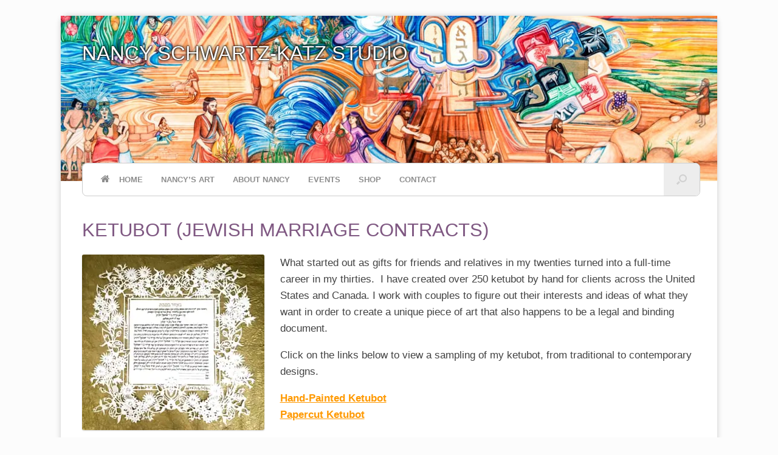

--- FILE ---
content_type: text/html; charset=UTF-8
request_url: https://nancy-schwartz-katz.com/ketubot-jewish-marriage-contracts/
body_size: 25197
content:
<!DOCTYPE html>
<html lang="en-US">
<head><meta charset="UTF-8" /><script>if(navigator.userAgent.match(/MSIE|Internet Explorer/i)||navigator.userAgent.match(/Trident\/7\..*?rv:11/i)){var href=document.location.href;if(!href.match(/[?&]nowprocket/)){if(href.indexOf("?")==-1){if(href.indexOf("#")==-1){document.location.href=href+"?nowprocket=1"}else{document.location.href=href.replace("#","?nowprocket=1#")}}else{if(href.indexOf("#")==-1){document.location.href=href+"&nowprocket=1"}else{document.location.href=href.replace("#","&nowprocket=1#")}}}}</script><script>(()=>{class RocketLazyLoadScripts{constructor(){this.v="2.0.4",this.userEvents=["keydown","keyup","mousedown","mouseup","mousemove","mouseover","mouseout","touchmove","touchstart","touchend","touchcancel","wheel","click","dblclick","input"],this.attributeEvents=["onblur","onclick","oncontextmenu","ondblclick","onfocus","onmousedown","onmouseenter","onmouseleave","onmousemove","onmouseout","onmouseover","onmouseup","onmousewheel","onscroll","onsubmit"]}async t(){this.i(),this.o(),/iP(ad|hone)/.test(navigator.userAgent)&&this.h(),this.u(),this.l(this),this.m(),this.k(this),this.p(this),this._(),await Promise.all([this.R(),this.L()]),this.lastBreath=Date.now(),this.S(this),this.P(),this.D(),this.O(),this.M(),await this.C(this.delayedScripts.normal),await this.C(this.delayedScripts.defer),await this.C(this.delayedScripts.async),await this.T(),await this.F(),await this.j(),await this.A(),window.dispatchEvent(new Event("rocket-allScriptsLoaded")),this.everythingLoaded=!0,this.lastTouchEnd&&await new Promise(t=>setTimeout(t,500-Date.now()+this.lastTouchEnd)),this.I(),this.H(),this.U(),this.W()}i(){this.CSPIssue=sessionStorage.getItem("rocketCSPIssue"),document.addEventListener("securitypolicyviolation",t=>{this.CSPIssue||"script-src-elem"!==t.violatedDirective||"data"!==t.blockedURI||(this.CSPIssue=!0,sessionStorage.setItem("rocketCSPIssue",!0))},{isRocket:!0})}o(){window.addEventListener("pageshow",t=>{this.persisted=t.persisted,this.realWindowLoadedFired=!0},{isRocket:!0}),window.addEventListener("pagehide",()=>{this.onFirstUserAction=null},{isRocket:!0})}h(){let t;function e(e){t=e}window.addEventListener("touchstart",e,{isRocket:!0}),window.addEventListener("touchend",function i(o){o.changedTouches[0]&&t.changedTouches[0]&&Math.abs(o.changedTouches[0].pageX-t.changedTouches[0].pageX)<10&&Math.abs(o.changedTouches[0].pageY-t.changedTouches[0].pageY)<10&&o.timeStamp-t.timeStamp<200&&(window.removeEventListener("touchstart",e,{isRocket:!0}),window.removeEventListener("touchend",i,{isRocket:!0}),"INPUT"===o.target.tagName&&"text"===o.target.type||(o.target.dispatchEvent(new TouchEvent("touchend",{target:o.target,bubbles:!0})),o.target.dispatchEvent(new MouseEvent("mouseover",{target:o.target,bubbles:!0})),o.target.dispatchEvent(new PointerEvent("click",{target:o.target,bubbles:!0,cancelable:!0,detail:1,clientX:o.changedTouches[0].clientX,clientY:o.changedTouches[0].clientY})),event.preventDefault()))},{isRocket:!0})}q(t){this.userActionTriggered||("mousemove"!==t.type||this.firstMousemoveIgnored?"keyup"===t.type||"mouseover"===t.type||"mouseout"===t.type||(this.userActionTriggered=!0,this.onFirstUserAction&&this.onFirstUserAction()):this.firstMousemoveIgnored=!0),"click"===t.type&&t.preventDefault(),t.stopPropagation(),t.stopImmediatePropagation(),"touchstart"===this.lastEvent&&"touchend"===t.type&&(this.lastTouchEnd=Date.now()),"click"===t.type&&(this.lastTouchEnd=0),this.lastEvent=t.type,t.composedPath&&t.composedPath()[0].getRootNode()instanceof ShadowRoot&&(t.rocketTarget=t.composedPath()[0]),this.savedUserEvents.push(t)}u(){this.savedUserEvents=[],this.userEventHandler=this.q.bind(this),this.userEvents.forEach(t=>window.addEventListener(t,this.userEventHandler,{passive:!1,isRocket:!0})),document.addEventListener("visibilitychange",this.userEventHandler,{isRocket:!0})}U(){this.userEvents.forEach(t=>window.removeEventListener(t,this.userEventHandler,{passive:!1,isRocket:!0})),document.removeEventListener("visibilitychange",this.userEventHandler,{isRocket:!0}),this.savedUserEvents.forEach(t=>{(t.rocketTarget||t.target).dispatchEvent(new window[t.constructor.name](t.type,t))})}m(){const t="return false",e=Array.from(this.attributeEvents,t=>"data-rocket-"+t),i="["+this.attributeEvents.join("],[")+"]",o="[data-rocket-"+this.attributeEvents.join("],[data-rocket-")+"]",s=(e,i,o)=>{o&&o!==t&&(e.setAttribute("data-rocket-"+i,o),e["rocket"+i]=new Function("event",o),e.setAttribute(i,t))};new MutationObserver(t=>{for(const n of t)"attributes"===n.type&&(n.attributeName.startsWith("data-rocket-")||this.everythingLoaded?n.attributeName.startsWith("data-rocket-")&&this.everythingLoaded&&this.N(n.target,n.attributeName.substring(12)):s(n.target,n.attributeName,n.target.getAttribute(n.attributeName))),"childList"===n.type&&n.addedNodes.forEach(t=>{if(t.nodeType===Node.ELEMENT_NODE)if(this.everythingLoaded)for(const i of[t,...t.querySelectorAll(o)])for(const t of i.getAttributeNames())e.includes(t)&&this.N(i,t.substring(12));else for(const e of[t,...t.querySelectorAll(i)])for(const t of e.getAttributeNames())this.attributeEvents.includes(t)&&s(e,t,e.getAttribute(t))})}).observe(document,{subtree:!0,childList:!0,attributeFilter:[...this.attributeEvents,...e]})}I(){this.attributeEvents.forEach(t=>{document.querySelectorAll("[data-rocket-"+t+"]").forEach(e=>{this.N(e,t)})})}N(t,e){const i=t.getAttribute("data-rocket-"+e);i&&(t.setAttribute(e,i),t.removeAttribute("data-rocket-"+e))}k(t){Object.defineProperty(HTMLElement.prototype,"onclick",{get(){return this.rocketonclick||null},set(e){this.rocketonclick=e,this.setAttribute(t.everythingLoaded?"onclick":"data-rocket-onclick","this.rocketonclick(event)")}})}S(t){function e(e,i){let o=e[i];e[i]=null,Object.defineProperty(e,i,{get:()=>o,set(s){t.everythingLoaded?o=s:e["rocket"+i]=o=s}})}e(document,"onreadystatechange"),e(window,"onload"),e(window,"onpageshow");try{Object.defineProperty(document,"readyState",{get:()=>t.rocketReadyState,set(e){t.rocketReadyState=e},configurable:!0}),document.readyState="loading"}catch(t){console.log("WPRocket DJE readyState conflict, bypassing")}}l(t){this.originalAddEventListener=EventTarget.prototype.addEventListener,this.originalRemoveEventListener=EventTarget.prototype.removeEventListener,this.savedEventListeners=[],EventTarget.prototype.addEventListener=function(e,i,o){o&&o.isRocket||!t.B(e,this)&&!t.userEvents.includes(e)||t.B(e,this)&&!t.userActionTriggered||e.startsWith("rocket-")||t.everythingLoaded?t.originalAddEventListener.call(this,e,i,o):(t.savedEventListeners.push({target:this,remove:!1,type:e,func:i,options:o}),"mouseenter"!==e&&"mouseleave"!==e||t.originalAddEventListener.call(this,e,t.savedUserEvents.push,o))},EventTarget.prototype.removeEventListener=function(e,i,o){o&&o.isRocket||!t.B(e,this)&&!t.userEvents.includes(e)||t.B(e,this)&&!t.userActionTriggered||e.startsWith("rocket-")||t.everythingLoaded?t.originalRemoveEventListener.call(this,e,i,o):t.savedEventListeners.push({target:this,remove:!0,type:e,func:i,options:o})}}J(t,e){this.savedEventListeners=this.savedEventListeners.filter(i=>{let o=i.type,s=i.target||window;return e!==o||t!==s||(this.B(o,s)&&(i.type="rocket-"+o),this.$(i),!1)})}H(){EventTarget.prototype.addEventListener=this.originalAddEventListener,EventTarget.prototype.removeEventListener=this.originalRemoveEventListener,this.savedEventListeners.forEach(t=>this.$(t))}$(t){t.remove?this.originalRemoveEventListener.call(t.target,t.type,t.func,t.options):this.originalAddEventListener.call(t.target,t.type,t.func,t.options)}p(t){let e;function i(e){return t.everythingLoaded?e:e.split(" ").map(t=>"load"===t||t.startsWith("load.")?"rocket-jquery-load":t).join(" ")}function o(o){function s(e){const s=o.fn[e];o.fn[e]=o.fn.init.prototype[e]=function(){return this[0]===window&&t.userActionTriggered&&("string"==typeof arguments[0]||arguments[0]instanceof String?arguments[0]=i(arguments[0]):"object"==typeof arguments[0]&&Object.keys(arguments[0]).forEach(t=>{const e=arguments[0][t];delete arguments[0][t],arguments[0][i(t)]=e})),s.apply(this,arguments),this}}if(o&&o.fn&&!t.allJQueries.includes(o)){const e={DOMContentLoaded:[],"rocket-DOMContentLoaded":[]};for(const t in e)document.addEventListener(t,()=>{e[t].forEach(t=>t())},{isRocket:!0});o.fn.ready=o.fn.init.prototype.ready=function(i){function s(){parseInt(o.fn.jquery)>2?setTimeout(()=>i.bind(document)(o)):i.bind(document)(o)}return"function"==typeof i&&(t.realDomReadyFired?!t.userActionTriggered||t.fauxDomReadyFired?s():e["rocket-DOMContentLoaded"].push(s):e.DOMContentLoaded.push(s)),o([])},s("on"),s("one"),s("off"),t.allJQueries.push(o)}e=o}t.allJQueries=[],o(window.jQuery),Object.defineProperty(window,"jQuery",{get:()=>e,set(t){o(t)}})}P(){const t=new Map;document.write=document.writeln=function(e){const i=document.currentScript,o=document.createRange(),s=i.parentElement;let n=t.get(i);void 0===n&&(n=i.nextSibling,t.set(i,n));const c=document.createDocumentFragment();o.setStart(c,0),c.appendChild(o.createContextualFragment(e)),s.insertBefore(c,n)}}async R(){return new Promise(t=>{this.userActionTriggered?t():this.onFirstUserAction=t})}async L(){return new Promise(t=>{document.addEventListener("DOMContentLoaded",()=>{this.realDomReadyFired=!0,t()},{isRocket:!0})})}async j(){return this.realWindowLoadedFired?Promise.resolve():new Promise(t=>{window.addEventListener("load",t,{isRocket:!0})})}M(){this.pendingScripts=[];this.scriptsMutationObserver=new MutationObserver(t=>{for(const e of t)e.addedNodes.forEach(t=>{"SCRIPT"!==t.tagName||t.noModule||t.isWPRocket||this.pendingScripts.push({script:t,promise:new Promise(e=>{const i=()=>{const i=this.pendingScripts.findIndex(e=>e.script===t);i>=0&&this.pendingScripts.splice(i,1),e()};t.addEventListener("load",i,{isRocket:!0}),t.addEventListener("error",i,{isRocket:!0}),setTimeout(i,1e3)})})})}),this.scriptsMutationObserver.observe(document,{childList:!0,subtree:!0})}async F(){await this.X(),this.pendingScripts.length?(await this.pendingScripts[0].promise,await this.F()):this.scriptsMutationObserver.disconnect()}D(){this.delayedScripts={normal:[],async:[],defer:[]},document.querySelectorAll("script[type$=rocketlazyloadscript]").forEach(t=>{t.hasAttribute("data-rocket-src")?t.hasAttribute("async")&&!1!==t.async?this.delayedScripts.async.push(t):t.hasAttribute("defer")&&!1!==t.defer||"module"===t.getAttribute("data-rocket-type")?this.delayedScripts.defer.push(t):this.delayedScripts.normal.push(t):this.delayedScripts.normal.push(t)})}async _(){await this.L();let t=[];document.querySelectorAll("script[type$=rocketlazyloadscript][data-rocket-src]").forEach(e=>{let i=e.getAttribute("data-rocket-src");if(i&&!i.startsWith("data:")){i.startsWith("//")&&(i=location.protocol+i);try{const o=new URL(i).origin;o!==location.origin&&t.push({src:o,crossOrigin:e.crossOrigin||"module"===e.getAttribute("data-rocket-type")})}catch(t){}}}),t=[...new Map(t.map(t=>[JSON.stringify(t),t])).values()],this.Y(t,"preconnect")}async G(t){if(await this.K(),!0!==t.noModule||!("noModule"in HTMLScriptElement.prototype))return new Promise(e=>{let i;function o(){(i||t).setAttribute("data-rocket-status","executed"),e()}try{if(navigator.userAgent.includes("Firefox/")||""===navigator.vendor||this.CSPIssue)i=document.createElement("script"),[...t.attributes].forEach(t=>{let e=t.nodeName;"type"!==e&&("data-rocket-type"===e&&(e="type"),"data-rocket-src"===e&&(e="src"),i.setAttribute(e,t.nodeValue))}),t.text&&(i.text=t.text),t.nonce&&(i.nonce=t.nonce),i.hasAttribute("src")?(i.addEventListener("load",o,{isRocket:!0}),i.addEventListener("error",()=>{i.setAttribute("data-rocket-status","failed-network"),e()},{isRocket:!0}),setTimeout(()=>{i.isConnected||e()},1)):(i.text=t.text,o()),i.isWPRocket=!0,t.parentNode.replaceChild(i,t);else{const i=t.getAttribute("data-rocket-type"),s=t.getAttribute("data-rocket-src");i?(t.type=i,t.removeAttribute("data-rocket-type")):t.removeAttribute("type"),t.addEventListener("load",o,{isRocket:!0}),t.addEventListener("error",i=>{this.CSPIssue&&i.target.src.startsWith("data:")?(console.log("WPRocket: CSP fallback activated"),t.removeAttribute("src"),this.G(t).then(e)):(t.setAttribute("data-rocket-status","failed-network"),e())},{isRocket:!0}),s?(t.fetchPriority="high",t.removeAttribute("data-rocket-src"),t.src=s):t.src="data:text/javascript;base64,"+window.btoa(unescape(encodeURIComponent(t.text)))}}catch(i){t.setAttribute("data-rocket-status","failed-transform"),e()}});t.setAttribute("data-rocket-status","skipped")}async C(t){const e=t.shift();return e?(e.isConnected&&await this.G(e),this.C(t)):Promise.resolve()}O(){this.Y([...this.delayedScripts.normal,...this.delayedScripts.defer,...this.delayedScripts.async],"preload")}Y(t,e){this.trash=this.trash||[];let i=!0;var o=document.createDocumentFragment();t.forEach(t=>{const s=t.getAttribute&&t.getAttribute("data-rocket-src")||t.src;if(s&&!s.startsWith("data:")){const n=document.createElement("link");n.href=s,n.rel=e,"preconnect"!==e&&(n.as="script",n.fetchPriority=i?"high":"low"),t.getAttribute&&"module"===t.getAttribute("data-rocket-type")&&(n.crossOrigin=!0),t.crossOrigin&&(n.crossOrigin=t.crossOrigin),t.integrity&&(n.integrity=t.integrity),t.nonce&&(n.nonce=t.nonce),o.appendChild(n),this.trash.push(n),i=!1}}),document.head.appendChild(o)}W(){this.trash.forEach(t=>t.remove())}async T(){try{document.readyState="interactive"}catch(t){}this.fauxDomReadyFired=!0;try{await this.K(),this.J(document,"readystatechange"),document.dispatchEvent(new Event("rocket-readystatechange")),await this.K(),document.rocketonreadystatechange&&document.rocketonreadystatechange(),await this.K(),this.J(document,"DOMContentLoaded"),document.dispatchEvent(new Event("rocket-DOMContentLoaded")),await this.K(),this.J(window,"DOMContentLoaded"),window.dispatchEvent(new Event("rocket-DOMContentLoaded"))}catch(t){console.error(t)}}async A(){try{document.readyState="complete"}catch(t){}try{await this.K(),this.J(document,"readystatechange"),document.dispatchEvent(new Event("rocket-readystatechange")),await this.K(),document.rocketonreadystatechange&&document.rocketonreadystatechange(),await this.K(),this.J(window,"load"),window.dispatchEvent(new Event("rocket-load")),await this.K(),window.rocketonload&&window.rocketonload(),await this.K(),this.allJQueries.forEach(t=>t(window).trigger("rocket-jquery-load")),await this.K(),this.J(window,"pageshow");const t=new Event("rocket-pageshow");t.persisted=this.persisted,window.dispatchEvent(t),await this.K(),window.rocketonpageshow&&window.rocketonpageshow({persisted:this.persisted})}catch(t){console.error(t)}}async K(){Date.now()-this.lastBreath>45&&(await this.X(),this.lastBreath=Date.now())}async X(){return document.hidden?new Promise(t=>setTimeout(t)):new Promise(t=>requestAnimationFrame(t))}B(t,e){return e===document&&"readystatechange"===t||(e===document&&"DOMContentLoaded"===t||(e===window&&"DOMContentLoaded"===t||(e===window&&"load"===t||e===window&&"pageshow"===t)))}static run(){(new RocketLazyLoadScripts).t()}}RocketLazyLoadScripts.run()})();</script>
	
	<meta http-equiv="X-UA-Compatible" content="IE=10" />
	<link rel="profile" href="http://gmpg.org/xfn/11" />
	<link rel="pingback" href="https://nancy-schwartz-katz.com/xmlrpc.php" />
	<meta name='robots' content='index, follow, max-image-preview:large, max-snippet:-1, max-video-preview:-1' />
	<style>img:is([sizes="auto" i], [sizes^="auto," i]) { contain-intrinsic-size: 3000px 1500px }</style>
	
	<!-- This site is optimized with the Yoast SEO plugin v26.3 - https://yoast.com/wordpress/plugins/seo/ -->
	<title>KETUBOT (JEWISH MARRIAGE CONTRACTS) - Nancy Schwartz-Katz Studio</title>
<link crossorigin data-rocket-preconnect href="https://www.googletagmanager.com" rel="preconnect">
<link crossorigin data-rocket-preconnect href="https://i0.wp.com" rel="preconnect"><link rel="preload" data-rocket-preload as="image" href="https://nancy-schwartz-katz.com/files/2019/04/9c-moses-bible-series-3-of-4-1100w.jpg" fetchpriority="high">
	<link rel="canonical" href="https://nancy-schwartz-katz.com/ketubot-jewish-marriage-contracts/" />
	<meta property="og:locale" content="en_US" />
	<meta property="og:type" content="article" />
	<meta property="og:title" content="KETUBOT (JEWISH MARRIAGE CONTRACTS) - Nancy Schwartz-Katz Studio" />
	<meta property="og:description" content="What started out as gifts for friends and relatives in my twenties turned into a full-time career in my thirties.  I have created over 250 ketubot by hand for clients across the United States and Canada. I work with couples to figure out their interests and ideas of what they want in order to create [&hellip;]" />
	<meta property="og:url" content="https://nancy-schwartz-katz.com/ketubot-jewish-marriage-contracts/" />
	<meta property="og:site_name" content="Nancy Schwartz-Katz Studio" />
	<meta property="article:modified_time" content="2016-10-07T02:10:35+00:00" />
	<meta property="og:image" content="https://nancy-schwartz-katz.com/files/2016/10/ketubahpc4_web-300x289.jpg" />
	<script type="application/ld+json" class="yoast-schema-graph">{"@context":"https://schema.org","@graph":[{"@type":"WebPage","@id":"https://nancy-schwartz-katz.com/ketubot-jewish-marriage-contracts/","url":"https://nancy-schwartz-katz.com/ketubot-jewish-marriage-contracts/","name":"KETUBOT (JEWISH MARRIAGE CONTRACTS) - Nancy Schwartz-Katz Studio","isPartOf":{"@id":"https://nancy-schwartz-katz.com/#website"},"primaryImageOfPage":{"@id":"https://nancy-schwartz-katz.com/ketubot-jewish-marriage-contracts/#primaryimage"},"image":{"@id":"https://nancy-schwartz-katz.com/ketubot-jewish-marriage-contracts/#primaryimage"},"thumbnailUrl":"https://nancy-schwartz-katz.com/files/2016/10/ketubahpc4_web-300x289.jpg","datePublished":"2016-10-07T01:54:40+00:00","dateModified":"2016-10-07T02:10:35+00:00","breadcrumb":{"@id":"https://nancy-schwartz-katz.com/ketubot-jewish-marriage-contracts/#breadcrumb"},"inLanguage":"en-US","potentialAction":[{"@type":"ReadAction","target":["https://nancy-schwartz-katz.com/ketubot-jewish-marriage-contracts/"]}]},{"@type":"ImageObject","inLanguage":"en-US","@id":"https://nancy-schwartz-katz.com/ketubot-jewish-marriage-contracts/#primaryimage","url":"https://i0.wp.com/nancy-schwartz-katz.com/files/2016/10/ketubahpc4_web.jpg?fit=400%2C385&ssl=1","contentUrl":"https://i0.wp.com/nancy-schwartz-katz.com/files/2016/10/ketubahpc4_web.jpg?fit=400%2C385&ssl=1","width":400,"height":385},{"@type":"BreadcrumbList","@id":"https://nancy-schwartz-katz.com/ketubot-jewish-marriage-contracts/#breadcrumb","itemListElement":[{"@type":"ListItem","position":1,"name":"Home","item":"https://nancy-schwartz-katz.com/"},{"@type":"ListItem","position":2,"name":"KETUBOT (JEWISH MARRIAGE CONTRACTS)"}]},{"@type":"WebSite","@id":"https://nancy-schwartz-katz.com/#website","url":"https://nancy-schwartz-katz.com/","name":"Nancy Schwartz-Katz Studio","description":"Connecting people through &quot;the stories that bind us&quot; – a visual artist specializing in custom ketubot, paintings, papercuts.","publisher":{"@id":"https://nancy-schwartz-katz.com/#/schema/person/3bcff4bb1b930b193aceffa0a625aa08"},"potentialAction":[{"@type":"SearchAction","target":{"@type":"EntryPoint","urlTemplate":"https://nancy-schwartz-katz.com/?s={search_term_string}"},"query-input":{"@type":"PropertyValueSpecification","valueRequired":true,"valueName":"search_term_string"}}],"inLanguage":"en-US"},{"@type":["Person","Organization"],"@id":"https://nancy-schwartz-katz.com/#/schema/person/3bcff4bb1b930b193aceffa0a625aa08","name":"Nancy Schwartz-Katz","image":{"@type":"ImageObject","inLanguage":"en-US","@id":"https://nancy-schwartz-katz.com/#/schema/person/image/","url":"https://i0.wp.com/nancy-schwartz-katz.com/files/2019/04/cropped-5-doves-ani-ldodi-vdodi-li-1100w.jpg?fit=512%2C512&ssl=1","contentUrl":"https://i0.wp.com/nancy-schwartz-katz.com/files/2019/04/cropped-5-doves-ani-ldodi-vdodi-li-1100w.jpg?fit=512%2C512&ssl=1","width":512,"height":512,"caption":"Nancy Schwartz-Katz"},"logo":{"@id":"https://nancy-schwartz-katz.com/#/schema/person/image/"}}]}</script>
	<!-- / Yoast SEO plugin. -->


<link rel='dns-prefetch' href='//nancy-schwartz-katz.com' />
<link rel='dns-prefetch' href='//www.googletagmanager.com' />
<link rel='preconnect' href='//i0.wp.com' />
<link rel='stylesheet' id='wp-block-library-css' href='https://nancy-schwartz-katz.com/wp-includes/css/dist/block-library/style.min.css?ver=7a7753c7b7eddd69415f4a95b8d9d5a9' type='text/css' media='all' />
<style id='classic-theme-styles-inline-css' type='text/css'>
/*! This file is auto-generated */
.wp-block-button__link{color:#fff;background-color:#32373c;border-radius:9999px;box-shadow:none;text-decoration:none;padding:calc(.667em + 2px) calc(1.333em + 2px);font-size:1.125em}.wp-block-file__button{background:#32373c;color:#fff;text-decoration:none}
</style>
<link rel='stylesheet' id='mediaelement-css' href='https://nancy-schwartz-katz.com/wp-content/cache/background-css/75/nancy-schwartz-katz.com/wp-includes/js/mediaelement/mediaelementplayer-legacy.min.css?ver=4.2.17&wpr_t=1762710967' type='text/css' media='all' />
<link rel='stylesheet' id='wp-mediaelement-css' href='https://nancy-schwartz-katz.com/wp-includes/js/mediaelement/wp-mediaelement.min.css?ver=7a7753c7b7eddd69415f4a95b8d9d5a9' type='text/css' media='all' />
<style id='jetpack-sharing-buttons-style-inline-css' type='text/css'>
.jetpack-sharing-buttons__services-list{display:flex;flex-direction:row;flex-wrap:wrap;gap:0;list-style-type:none;margin:5px;padding:0}.jetpack-sharing-buttons__services-list.has-small-icon-size{font-size:12px}.jetpack-sharing-buttons__services-list.has-normal-icon-size{font-size:16px}.jetpack-sharing-buttons__services-list.has-large-icon-size{font-size:24px}.jetpack-sharing-buttons__services-list.has-huge-icon-size{font-size:36px}@media print{.jetpack-sharing-buttons__services-list{display:none!important}}.editor-styles-wrapper .wp-block-jetpack-sharing-buttons{gap:0;padding-inline-start:0}ul.jetpack-sharing-buttons__services-list.has-background{padding:1.25em 2.375em}
</style>
<style id='global-styles-inline-css' type='text/css'>
:root{--wp--preset--aspect-ratio--square: 1;--wp--preset--aspect-ratio--4-3: 4/3;--wp--preset--aspect-ratio--3-4: 3/4;--wp--preset--aspect-ratio--3-2: 3/2;--wp--preset--aspect-ratio--2-3: 2/3;--wp--preset--aspect-ratio--16-9: 16/9;--wp--preset--aspect-ratio--9-16: 9/16;--wp--preset--color--black: #000000;--wp--preset--color--cyan-bluish-gray: #abb8c3;--wp--preset--color--white: #ffffff;--wp--preset--color--pale-pink: #f78da7;--wp--preset--color--vivid-red: #cf2e2e;--wp--preset--color--luminous-vivid-orange: #ff6900;--wp--preset--color--luminous-vivid-amber: #fcb900;--wp--preset--color--light-green-cyan: #7bdcb5;--wp--preset--color--vivid-green-cyan: #00d084;--wp--preset--color--pale-cyan-blue: #8ed1fc;--wp--preset--color--vivid-cyan-blue: #0693e3;--wp--preset--color--vivid-purple: #9b51e0;--wp--preset--gradient--vivid-cyan-blue-to-vivid-purple: linear-gradient(135deg,rgba(6,147,227,1) 0%,rgb(155,81,224) 100%);--wp--preset--gradient--light-green-cyan-to-vivid-green-cyan: linear-gradient(135deg,rgb(122,220,180) 0%,rgb(0,208,130) 100%);--wp--preset--gradient--luminous-vivid-amber-to-luminous-vivid-orange: linear-gradient(135deg,rgba(252,185,0,1) 0%,rgba(255,105,0,1) 100%);--wp--preset--gradient--luminous-vivid-orange-to-vivid-red: linear-gradient(135deg,rgba(255,105,0,1) 0%,rgb(207,46,46) 100%);--wp--preset--gradient--very-light-gray-to-cyan-bluish-gray: linear-gradient(135deg,rgb(238,238,238) 0%,rgb(169,184,195) 100%);--wp--preset--gradient--cool-to-warm-spectrum: linear-gradient(135deg,rgb(74,234,220) 0%,rgb(151,120,209) 20%,rgb(207,42,186) 40%,rgb(238,44,130) 60%,rgb(251,105,98) 80%,rgb(254,248,76) 100%);--wp--preset--gradient--blush-light-purple: linear-gradient(135deg,rgb(255,206,236) 0%,rgb(152,150,240) 100%);--wp--preset--gradient--blush-bordeaux: linear-gradient(135deg,rgb(254,205,165) 0%,rgb(254,45,45) 50%,rgb(107,0,62) 100%);--wp--preset--gradient--luminous-dusk: linear-gradient(135deg,rgb(255,203,112) 0%,rgb(199,81,192) 50%,rgb(65,88,208) 100%);--wp--preset--gradient--pale-ocean: linear-gradient(135deg,rgb(255,245,203) 0%,rgb(182,227,212) 50%,rgb(51,167,181) 100%);--wp--preset--gradient--electric-grass: linear-gradient(135deg,rgb(202,248,128) 0%,rgb(113,206,126) 100%);--wp--preset--gradient--midnight: linear-gradient(135deg,rgb(2,3,129) 0%,rgb(40,116,252) 100%);--wp--preset--font-size--small: 13px;--wp--preset--font-size--medium: 20px;--wp--preset--font-size--large: 36px;--wp--preset--font-size--x-large: 42px;--wp--preset--spacing--20: 0.44rem;--wp--preset--spacing--30: 0.67rem;--wp--preset--spacing--40: 1rem;--wp--preset--spacing--50: 1.5rem;--wp--preset--spacing--60: 2.25rem;--wp--preset--spacing--70: 3.38rem;--wp--preset--spacing--80: 5.06rem;--wp--preset--shadow--natural: 6px 6px 9px rgba(0, 0, 0, 0.2);--wp--preset--shadow--deep: 12px 12px 50px rgba(0, 0, 0, 0.4);--wp--preset--shadow--sharp: 6px 6px 0px rgba(0, 0, 0, 0.2);--wp--preset--shadow--outlined: 6px 6px 0px -3px rgba(255, 255, 255, 1), 6px 6px rgba(0, 0, 0, 1);--wp--preset--shadow--crisp: 6px 6px 0px rgba(0, 0, 0, 1);}:where(.is-layout-flex){gap: 0.5em;}:where(.is-layout-grid){gap: 0.5em;}body .is-layout-flex{display: flex;}.is-layout-flex{flex-wrap: wrap;align-items: center;}.is-layout-flex > :is(*, div){margin: 0;}body .is-layout-grid{display: grid;}.is-layout-grid > :is(*, div){margin: 0;}:where(.wp-block-columns.is-layout-flex){gap: 2em;}:where(.wp-block-columns.is-layout-grid){gap: 2em;}:where(.wp-block-post-template.is-layout-flex){gap: 1.25em;}:where(.wp-block-post-template.is-layout-grid){gap: 1.25em;}.has-black-color{color: var(--wp--preset--color--black) !important;}.has-cyan-bluish-gray-color{color: var(--wp--preset--color--cyan-bluish-gray) !important;}.has-white-color{color: var(--wp--preset--color--white) !important;}.has-pale-pink-color{color: var(--wp--preset--color--pale-pink) !important;}.has-vivid-red-color{color: var(--wp--preset--color--vivid-red) !important;}.has-luminous-vivid-orange-color{color: var(--wp--preset--color--luminous-vivid-orange) !important;}.has-luminous-vivid-amber-color{color: var(--wp--preset--color--luminous-vivid-amber) !important;}.has-light-green-cyan-color{color: var(--wp--preset--color--light-green-cyan) !important;}.has-vivid-green-cyan-color{color: var(--wp--preset--color--vivid-green-cyan) !important;}.has-pale-cyan-blue-color{color: var(--wp--preset--color--pale-cyan-blue) !important;}.has-vivid-cyan-blue-color{color: var(--wp--preset--color--vivid-cyan-blue) !important;}.has-vivid-purple-color{color: var(--wp--preset--color--vivid-purple) !important;}.has-black-background-color{background-color: var(--wp--preset--color--black) !important;}.has-cyan-bluish-gray-background-color{background-color: var(--wp--preset--color--cyan-bluish-gray) !important;}.has-white-background-color{background-color: var(--wp--preset--color--white) !important;}.has-pale-pink-background-color{background-color: var(--wp--preset--color--pale-pink) !important;}.has-vivid-red-background-color{background-color: var(--wp--preset--color--vivid-red) !important;}.has-luminous-vivid-orange-background-color{background-color: var(--wp--preset--color--luminous-vivid-orange) !important;}.has-luminous-vivid-amber-background-color{background-color: var(--wp--preset--color--luminous-vivid-amber) !important;}.has-light-green-cyan-background-color{background-color: var(--wp--preset--color--light-green-cyan) !important;}.has-vivid-green-cyan-background-color{background-color: var(--wp--preset--color--vivid-green-cyan) !important;}.has-pale-cyan-blue-background-color{background-color: var(--wp--preset--color--pale-cyan-blue) !important;}.has-vivid-cyan-blue-background-color{background-color: var(--wp--preset--color--vivid-cyan-blue) !important;}.has-vivid-purple-background-color{background-color: var(--wp--preset--color--vivid-purple) !important;}.has-black-border-color{border-color: var(--wp--preset--color--black) !important;}.has-cyan-bluish-gray-border-color{border-color: var(--wp--preset--color--cyan-bluish-gray) !important;}.has-white-border-color{border-color: var(--wp--preset--color--white) !important;}.has-pale-pink-border-color{border-color: var(--wp--preset--color--pale-pink) !important;}.has-vivid-red-border-color{border-color: var(--wp--preset--color--vivid-red) !important;}.has-luminous-vivid-orange-border-color{border-color: var(--wp--preset--color--luminous-vivid-orange) !important;}.has-luminous-vivid-amber-border-color{border-color: var(--wp--preset--color--luminous-vivid-amber) !important;}.has-light-green-cyan-border-color{border-color: var(--wp--preset--color--light-green-cyan) !important;}.has-vivid-green-cyan-border-color{border-color: var(--wp--preset--color--vivid-green-cyan) !important;}.has-pale-cyan-blue-border-color{border-color: var(--wp--preset--color--pale-cyan-blue) !important;}.has-vivid-cyan-blue-border-color{border-color: var(--wp--preset--color--vivid-cyan-blue) !important;}.has-vivid-purple-border-color{border-color: var(--wp--preset--color--vivid-purple) !important;}.has-vivid-cyan-blue-to-vivid-purple-gradient-background{background: var(--wp--preset--gradient--vivid-cyan-blue-to-vivid-purple) !important;}.has-light-green-cyan-to-vivid-green-cyan-gradient-background{background: var(--wp--preset--gradient--light-green-cyan-to-vivid-green-cyan) !important;}.has-luminous-vivid-amber-to-luminous-vivid-orange-gradient-background{background: var(--wp--preset--gradient--luminous-vivid-amber-to-luminous-vivid-orange) !important;}.has-luminous-vivid-orange-to-vivid-red-gradient-background{background: var(--wp--preset--gradient--luminous-vivid-orange-to-vivid-red) !important;}.has-very-light-gray-to-cyan-bluish-gray-gradient-background{background: var(--wp--preset--gradient--very-light-gray-to-cyan-bluish-gray) !important;}.has-cool-to-warm-spectrum-gradient-background{background: var(--wp--preset--gradient--cool-to-warm-spectrum) !important;}.has-blush-light-purple-gradient-background{background: var(--wp--preset--gradient--blush-light-purple) !important;}.has-blush-bordeaux-gradient-background{background: var(--wp--preset--gradient--blush-bordeaux) !important;}.has-luminous-dusk-gradient-background{background: var(--wp--preset--gradient--luminous-dusk) !important;}.has-pale-ocean-gradient-background{background: var(--wp--preset--gradient--pale-ocean) !important;}.has-electric-grass-gradient-background{background: var(--wp--preset--gradient--electric-grass) !important;}.has-midnight-gradient-background{background: var(--wp--preset--gradient--midnight) !important;}.has-small-font-size{font-size: var(--wp--preset--font-size--small) !important;}.has-medium-font-size{font-size: var(--wp--preset--font-size--medium) !important;}.has-large-font-size{font-size: var(--wp--preset--font-size--large) !important;}.has-x-large-font-size{font-size: var(--wp--preset--font-size--x-large) !important;}
:where(.wp-block-post-template.is-layout-flex){gap: 1.25em;}:where(.wp-block-post-template.is-layout-grid){gap: 1.25em;}
:where(.wp-block-columns.is-layout-flex){gap: 2em;}:where(.wp-block-columns.is-layout-grid){gap: 2em;}
:root :where(.wp-block-pullquote){font-size: 1.5em;line-height: 1.6;}
</style>
<style id='dominant-color-styles-inline-css' type='text/css'>
img[data-dominant-color]:not(.has-transparency) { background-color: var(--dominant-color); }
</style>
<style id='plvt-view-transitions-inline-css' type='text/css'>
@view-transition { navigation: auto; }
@media (prefers-reduced-motion: no-preference) {::view-transition-group(*) { animation-duration: 0.4s; }}
</style>
<link rel='stylesheet' id='events-manager-css' href='https://nancy-schwartz-katz.com/wp-content/plugins/events-manager/includes/css/events-manager.min.css?ver=7.2.2.1' type='text/css' media='all' />
<link rel='stylesheet' id='wpmenucart-icons-css' href='https://nancy-schwartz-katz.com/wp-content/plugins/woocommerce-menu-bar-cart/assets/css/wpmenucart-icons.min.css?ver=2.14.12' type='text/css' media='all' />
<style id='wpmenucart-icons-inline-css' type='text/css'>
@font-face{font-family:WPMenuCart;src:url(https://nancy-schwartz-katz.com/wp-content/plugins/woocommerce-menu-bar-cart/assets/fonts/WPMenuCart.eot);src:url(https://nancy-schwartz-katz.com/wp-content/plugins/woocommerce-menu-bar-cart/assets/fonts/WPMenuCart.eot?#iefix) format('embedded-opentype'),url(https://nancy-schwartz-katz.com/wp-content/plugins/woocommerce-menu-bar-cart/assets/fonts/WPMenuCart.woff2) format('woff2'),url(https://nancy-schwartz-katz.com/wp-content/plugins/woocommerce-menu-bar-cart/assets/fonts/WPMenuCart.woff) format('woff'),url(https://nancy-schwartz-katz.com/wp-content/plugins/woocommerce-menu-bar-cart/assets/fonts/WPMenuCart.ttf) format('truetype'),url(https://nancy-schwartz-katz.com/wp-content/plugins/woocommerce-menu-bar-cart/assets/fonts/WPMenuCart.svg#WPMenuCart) format('svg');font-weight:400;font-style:normal;font-display:swap}
</style>
<link rel='stylesheet' id='wpmenucart-css' href='https://nancy-schwartz-katz.com/wp-content/plugins/woocommerce-menu-bar-cart/assets/css/wpmenucart-main.min.css?ver=2.14.12' type='text/css' media='all' />
<link data-minify="1" rel='stylesheet' id='woocommerce-layout-css' href='https://nancy-schwartz-katz.com/wp-content/cache/min/75/wp-content/plugins/woocommerce/assets/css/woocommerce-layout.css?ver=1762278536' type='text/css' media='all' />
<style id='woocommerce-layout-inline-css' type='text/css'>

	.infinite-scroll .woocommerce-pagination {
		display: none;
	}
</style>
<link data-minify="1" rel='stylesheet' id='woocommerce-smallscreen-css' href='https://nancy-schwartz-katz.com/wp-content/cache/min/75/wp-content/plugins/woocommerce/assets/css/woocommerce-smallscreen.css?ver=1762278536' type='text/css' media='only screen and (max-width: 768px)' />
<link data-minify="1" rel='stylesheet' id='woocommerce-general-css' href='https://nancy-schwartz-katz.com/wp-content/cache/background-css/75/nancy-schwartz-katz.com/wp-content/cache/min/75/wp-content/plugins/woocommerce/assets/css/woocommerce.css?ver=1762278536&wpr_t=1762710967' type='text/css' media='all' />
<style id='woocommerce-inline-inline-css' type='text/css'>
.woocommerce form .form-row .required { visibility: visible; }
</style>
<link data-minify="1" rel='stylesheet' id='wc-gateway-ppec-frontend-css' href='https://nancy-schwartz-katz.com/wp-content/cache/min/75/wp-content/plugins/woocommerce-gateway-paypal-express-checkout/assets/css/wc-gateway-ppec-frontend.css?ver=1762278536' type='text/css' media='all' />
<link data-minify="1" rel='stylesheet' id='brands-styles-css' href='https://nancy-schwartz-katz.com/wp-content/cache/min/75/wp-content/plugins/woocommerce/assets/css/brands.css?ver=1762278536' type='text/css' media='all' />
<link data-minify="1" rel='stylesheet' id='vantage-style-css' href='https://nancy-schwartz-katz.com/wp-content/cache/background-css/75/nancy-schwartz-katz.com/wp-content/cache/min/75/wp-content/themes/vantage/style.css?ver=1762278536&wpr_t=1762710967' type='text/css' media='all' />
<link data-minify="1" rel='stylesheet' id='font-awesome-css' href='https://nancy-schwartz-katz.com/wp-content/cache/min/75/wp-content/themes/vantage/fontawesome/css/font-awesome.css?ver=1762278536' type='text/css' media='all' />
<link data-minify="1" rel='stylesheet' id='vantage-woocommerce-css' href='https://nancy-schwartz-katz.com/wp-content/cache/min/75/wp-content/themes/vantage/css/woocommerce.css?ver=1762278536' type='text/css' media='all' />
<link data-minify="1" rel='stylesheet' id='siteorigin-mobilenav-css' href='https://nancy-schwartz-katz.com/wp-content/cache/min/75/wp-content/themes/vantage/inc/mobilenav/css/mobilenav.css?ver=1762278536' type='text/css' media='all' />
<style id='rocket-lazyload-inline-css' type='text/css'>
.rll-youtube-player{position:relative;padding-bottom:56.23%;height:0;overflow:hidden;max-width:100%;}.rll-youtube-player:focus-within{outline: 2px solid currentColor;outline-offset: 5px;}.rll-youtube-player iframe{position:absolute;top:0;left:0;width:100%;height:100%;z-index:100;background:0 0}.rll-youtube-player img{bottom:0;display:block;left:0;margin:auto;max-width:100%;width:100%;position:absolute;right:0;top:0;border:none;height:auto;-webkit-transition:.4s all;-moz-transition:.4s all;transition:.4s all}.rll-youtube-player img:hover{-webkit-filter:brightness(75%)}.rll-youtube-player .play{height:100%;width:100%;left:0;top:0;position:absolute;background:var(--wpr-bg-c69776e1-25b1-4788-b456-e7889e0fdaf1) no-repeat center;background-color: transparent !important;cursor:pointer;border:none;}
</style>
<script type="rocketlazyloadscript" data-rocket-type="text/javascript" id="web-worker-offloading-js-before">
/* <![CDATA[ */
window.partytown = {...(window.partytown || {}), ...{"lib":"\/wp-content\/plugins\/web-worker-offloading\/build\/","globalFns":["gtag","wp_has_consent","gtag"],"forward":["dataLayer.push","gtag","dataLayer.push","gtag"],"mainWindowAccessors":["_googlesitekitConsentCategoryMap","_googlesitekitConsents","wp_consent_type","wp_fallback_consent_type","wp_has_consent","waitfor_consent_hook"]}};
/* ]]> */
</script>
<script type="rocketlazyloadscript" data-rocket-type="text/javascript" id="web-worker-offloading-js-after">
/* <![CDATA[ */
/* Partytown 0.10.2-dev1727590485751 - MIT builder.io */
const t={preserveBehavior:!1},e=e=>{if("string"==typeof e)return[e,t];const[n,r=t]=e;return[n,{...t,...r}]},n=Object.freeze((()=>{const t=new Set;let e=[];do{Object.getOwnPropertyNames(e).forEach((n=>{"function"==typeof e[n]&&t.add(n)}))}while((e=Object.getPrototypeOf(e))!==Object.prototype);return Array.from(t)})());!function(t,r,o,i,a,s,c,d,l,p,u=t,f){function h(){f||(f=1,"/"==(c=(s.lib||"/~partytown/")+(s.debug?"debug/":""))[0]&&(l=r.querySelectorAll('script[type="text/partytown"]'),i!=t?i.dispatchEvent(new CustomEvent("pt1",{detail:t})):(d=setTimeout(v,999999999),r.addEventListener("pt0",w),a?y(1):o.serviceWorker?o.serviceWorker.register(c+(s.swPath||"partytown-sw.js"),{scope:c}).then((function(t){t.active?y():t.installing&&t.installing.addEventListener("statechange",(function(t){"activated"==t.target.state&&y()}))}),console.error):v())))}function y(e){p=r.createElement(e?"script":"iframe"),t._pttab=Date.now(),e||(p.style.display="block",p.style.width="0",p.style.height="0",p.style.border="0",p.style.visibility="hidden",p.setAttribute("aria-hidden",!0)),p.src=c+"partytown-"+(e?"atomics.js?v=0.10.2-dev1727590485751":"sandbox-sw.html?"+t._pttab),r.querySelector(s.sandboxParent||"body").appendChild(p)}function v(n,o){for(w(),i==t&&(s.forward||[]).map((function(n){const[r]=e(n);delete t[r.split(".")[0]]})),n=0;n<l.length;n++)(o=r.createElement("script")).innerHTML=l[n].innerHTML,o.nonce=s.nonce,r.head.appendChild(o);p&&p.parentNode.removeChild(p)}function w(){clearTimeout(d)}s=t.partytown||{},i==t&&(s.forward||[]).map((function(r){const[o,{preserveBehavior:i}]=e(r);u=t,o.split(".").map((function(e,r,o){var a;u=u[o[r]]=r+1<o.length?u[o[r]]||(a=o[r+1],n.includes(a)?[]:{}):(()=>{let e=null;if(i){const{methodOrProperty:n,thisObject:r}=((t,e)=>{let n=t;for(let t=0;t<e.length-1;t+=1)n=n[e[t]];return{thisObject:n,methodOrProperty:e.length>0?n[e[e.length-1]]:void 0}})(t,o);"function"==typeof n&&(e=(...t)=>n.apply(r,...t))}return function(){let n;return e&&(n=e(arguments)),(t._ptf=t._ptf||[]).push(o,arguments),n}})()}))})),"complete"==r.readyState?h():(t.addEventListener("DOMContentLoaded",h),t.addEventListener("load",h))}(window,document,navigator,top,window.crossOriginIsolated);
/* ]]> */
</script>
<script type="rocketlazyloadscript" data-rocket-type="text/javascript" id="plvt-view-transitions-js-after">
/* <![CDATA[ */
window.plvtInitViewTransitions=n=>{if(!window.navigation||!("CSSViewTransitionRule"in window))return void window.console.warn("View transitions not loaded as the browser is lacking support.");const t=(t,o,i)=>{const e=n.animations||{};return[...e[t].useGlobalTransitionNames?Object.entries(n.globalTransitionNames||{}).map((([n,t])=>[o.querySelector(n),t])):[],...e[t].usePostTransitionNames&&i?Object.entries(n.postTransitionNames||{}).map((([n,t])=>[i.querySelector(n),t])):[]]},o=async(n,t)=>{for(const[t,o]of n)t&&(t.style.viewTransitionName=o);await t;for(const[t]of n)t&&(t.style.viewTransitionName="")},i=()=>n.postSelector?document.querySelector(n.postSelector):null,e=t=>{if(!n.postSelector)return null;const o=(i=n.postSelector,e='a[href="'+t+'"]',i.split(",").map((n=>n.trim()+" "+e)).join(","));var i,e;const s=document.querySelector(o);return s?s.closest(n.postSelector):null};window.addEventListener("pageswap",(n=>{if(n.viewTransition){const s="default";let a;n.viewTransition.types.add(s),document.body.classList.contains("single")?a=t(s,document.body,i()):(document.body.classList.contains("home")||document.body.classList.contains("archive"))&&(a=t(s,document.body,e(n.activation.entry.url))),a&&o(a,n.viewTransition.finished)}})),window.addEventListener("pagereveal",(n=>{if(n.viewTransition){const s="default";let a;n.viewTransition.types.add(s),document.body.classList.contains("single")?a=t(s,document.body,i()):(document.body.classList.contains("home")||document.body.classList.contains("archive"))&&(a=t(s,document.body,window.navigation.activation.from?e(window.navigation.activation.from.url):null)),a&&o(a,n.viewTransition.ready)}}))};
plvtInitViewTransitions( {"postSelector":".wp-block-post.post, article.post, body.single main","globalTransitionNames":{"header":"header","main":"main"},"postTransitionNames":{".wp-block-post-title, .entry-title":"post-title",".wp-post-image":"post-thumbnail",".wp-block-post-content, .entry-content":"post-content"},"animations":{"default":{"useGlobalTransitionNames":true,"usePostTransitionNames":true}}} )
/* ]]> */
</script>
<script type="text/javascript" src="https://nancy-schwartz-katz.com/wp-includes/js/jquery/jquery.min.js?ver=3.7.1" id="jquery-core-js" data-rocket-defer defer></script>
<script type="text/javascript" src="https://nancy-schwartz-katz.com/wp-includes/js/jquery/jquery-migrate.min.js?ver=3.4.1" id="jquery-migrate-js" data-rocket-defer defer></script>
<script type="rocketlazyloadscript" data-rocket-type="text/javascript" data-rocket-src="https://nancy-schwartz-katz.com/wp-includes/js/jquery/ui/core.min.js?ver=1.13.3" id="jquery-ui-core-js" data-rocket-defer defer></script>
<script type="rocketlazyloadscript" data-rocket-type="text/javascript" data-rocket-src="https://nancy-schwartz-katz.com/wp-includes/js/jquery/ui/mouse.min.js?ver=1.13.3" id="jquery-ui-mouse-js" data-rocket-defer defer></script>
<script type="rocketlazyloadscript" data-rocket-type="text/javascript" data-rocket-src="https://nancy-schwartz-katz.com/wp-includes/js/jquery/ui/sortable.min.js?ver=1.13.3" id="jquery-ui-sortable-js" data-rocket-defer defer></script>
<script type="rocketlazyloadscript" data-rocket-type="text/javascript" data-rocket-src="https://nancy-schwartz-katz.com/wp-includes/js/jquery/ui/datepicker.min.js?ver=1.13.3" id="jquery-ui-datepicker-js" data-rocket-defer defer></script>
<script type="rocketlazyloadscript" data-rocket-type="text/javascript" id="jquery-ui-datepicker-js-after">window.addEventListener('DOMContentLoaded', function() {
/* <![CDATA[ */
jQuery(function(jQuery){jQuery.datepicker.setDefaults({"closeText":"Close","currentText":"Today","monthNames":["January","February","March","April","May","June","July","August","September","October","November","December"],"monthNamesShort":["Jan","Feb","Mar","Apr","May","Jun","Jul","Aug","Sep","Oct","Nov","Dec"],"nextText":"Next","prevText":"Previous","dayNames":["Sunday","Monday","Tuesday","Wednesday","Thursday","Friday","Saturday"],"dayNamesShort":["Sun","Mon","Tue","Wed","Thu","Fri","Sat"],"dayNamesMin":["S","M","T","W","T","F","S"],"dateFormat":"MM d, yy","firstDay":0,"isRTL":false});});
/* ]]> */
});</script>
<script type="rocketlazyloadscript" data-rocket-type="text/javascript" data-rocket-src="https://nancy-schwartz-katz.com/wp-includes/js/jquery/ui/resizable.min.js?ver=1.13.3" id="jquery-ui-resizable-js" data-rocket-defer defer></script>
<script type="rocketlazyloadscript" data-rocket-type="text/javascript" data-rocket-src="https://nancy-schwartz-katz.com/wp-includes/js/jquery/ui/draggable.min.js?ver=1.13.3" id="jquery-ui-draggable-js" data-rocket-defer defer></script>
<script type="rocketlazyloadscript" data-rocket-type="text/javascript" data-rocket-src="https://nancy-schwartz-katz.com/wp-includes/js/jquery/ui/controlgroup.min.js?ver=1.13.3" id="jquery-ui-controlgroup-js" data-rocket-defer defer></script>
<script type="rocketlazyloadscript" data-rocket-type="text/javascript" data-rocket-src="https://nancy-schwartz-katz.com/wp-includes/js/jquery/ui/checkboxradio.min.js?ver=1.13.3" id="jquery-ui-checkboxradio-js" data-rocket-defer defer></script>
<script type="rocketlazyloadscript" data-rocket-type="text/javascript" data-rocket-src="https://nancy-schwartz-katz.com/wp-includes/js/jquery/ui/button.min.js?ver=1.13.3" id="jquery-ui-button-js" data-rocket-defer defer></script>
<script type="rocketlazyloadscript" data-rocket-type="text/javascript" data-rocket-src="https://nancy-schwartz-katz.com/wp-includes/js/jquery/ui/dialog.min.js?ver=1.13.3" id="jquery-ui-dialog-js" data-rocket-defer defer></script>
<script type="text/javascript" id="events-manager-js-extra">window.addEventListener('DOMContentLoaded', function() {
/* <![CDATA[ */
var EM = {"ajaxurl":"https:\/\/nancy-schwartz-katz.com\/wp-admin\/admin-ajax.php","locationajaxurl":"https:\/\/nancy-schwartz-katz.com\/wp-admin\/admin-ajax.php?action=locations_search","firstDay":"0","locale":"en","dateFormat":"yy-mm-dd","ui_css":"https:\/\/nancy-schwartz-katz.com\/wp-content\/plugins\/events-manager\/includes\/css\/jquery-ui\/build.min.css","show24hours":"0","is_ssl":"1","autocomplete_limit":"10","calendar":{"breakpoints":{"small":560,"medium":908,"large":false}},"phone":"","datepicker":{"format":"m\/d\/Y"},"search":{"breakpoints":{"small":650,"medium":850,"full":false}},"url":"https:\/\/nancy-schwartz-katz.com\/wp-content\/plugins\/events-manager","assets":{"input.em-uploader":{"js":{"em-uploader":{"url":"https:\/\/nancy-schwartz-katz.com\/wp-content\/plugins\/events-manager\/includes\/js\/em-uploader.js?v=7.2.2.1","event":"em_uploader_ready","requires":"filepond"},"filepond-validate-size":"filepond\/plugins\/filepond-plugin-file-validate-size.js?v=7.2.2.1","filepond-validate-type":"filepond\/plugins\/filepond-plugin-file-validate-type.js?v=7.2.2.1","filepond-image-validate-size":"filepond\/plugins\/filepond-plugin-image-validate-size.js?v=7.2.2.1","filepond-exif-orientation":"filepond\/plugins\/filepond-plugin-image-exif-orientation.js?v=7.2.2.1","filepond-get-file":"filepond\/plugins\/filepond-plugin-get-file.js?v=7.2.2.1","filepond-plugin-image-overlay":"filepond\/plugins\/filepond-plugin-image-overlay.js?v=7.2.2.1","filepond-plugin-image-thumbnail":"filepond\/plugins\/filepond-plugin-image-thumbnail.js?v=7.2.2.1","filepond-plugin-pdf-preview-overlay":"filepond\/plugins\/filepond-plugin-pdf-preview-overlay.js?v=7.2.2.1","filepond-plugin-file-icon":"filepond\/plugins\/filepond-plugin-file-icon.js?v=7.2.2.1","filepond":{"url":"filepond\/filepond.js?v=7.2.2.1","locale":""}},"css":{"em-filepond":"filepond\/em-filepond.min.css?v=7.2.2.1","filepond-preview":"filepond\/plugins\/filepond-plugin-image-preview.min.css?v=7.2.2.1","filepond-plugin-image-overlay":"filepond\/plugins\/filepond-plugin-image-overlay.min.css?v=7.2.2.1","filepond-get-file":"filepond\/plugins\/filepond-plugin-get-file.min.css?v=7.2.2.1"}},".em-event-editor":{"js":{"event-editor":{"url":"https:\/\/nancy-schwartz-katz.com\/wp-content\/plugins\/events-manager\/includes\/js\/events-manager-event-editor.js?v=7.2.2.1","event":"em_event_editor_ready"}},"css":{"event-editor":"https:\/\/nancy-schwartz-katz.com\/wp-content\/plugins\/events-manager\/includes\/css\/events-manager-event-editor.min.css?v=7.2.2.1"}},".em-recurrence-sets, .em-timezone":{"js":{"luxon":{"url":"luxon\/luxon.js?v=7.2.2.1","event":"em_luxon_ready"}}},".em-booking-form, #em-booking-form, .em-booking-recurring, .em-event-booking-form":{"js":{"em-bookings":{"url":"https:\/\/nancy-schwartz-katz.com\/wp-content\/plugins\/events-manager\/includes\/js\/bookingsform.js?v=7.2.2.1","event":"em_booking_form_js_loaded"}}},"#em-opt-archetypes":{"js":{"archetypes":"https:\/\/nancy-schwartz-katz.com\/wp-content\/plugins\/events-manager\/includes\/js\/admin-archetype-editor.js?v=7.2.2.1","archetypes_ms":"https:\/\/nancy-schwartz-katz.com\/wp-content\/plugins\/events-manager\/includes\/js\/admin-archetypes.js?v=7.2.2.1","qs":"qs\/qs.js?v=7.2.2.1"}}},"cached":"1","uploads":{"endpoint":"https:\/\/nancy-schwartz-katz.com\/wp-json\/events-manager\/v1\/uploads","nonce":"92509d6bf7","delete_confirm":"Are you sure you want to delete this file? It will be deleted upon submission.","images":{"max_file_size":16384000,"image_max_width":"700","image_max_height":"700","image_min_width":"50","image_min_height":"50"},"files":{"max_file_size":16384000,"types":[]}},"api_nonce":"8b8ea9cf63","txt_search":"Search","txt_searching":"Searching...","txt_loading":"Loading..."};
/* ]]> */
});</script>
<script type="rocketlazyloadscript" data-minify="1" data-rocket-type="text/javascript" data-rocket-src="https://nancy-schwartz-katz.com/wp-content/cache/min/75/wp-content/plugins/events-manager/includes/js/events-manager.js?ver=1762278536" id="events-manager-js" data-rocket-defer defer></script>
<script type="text/javascript" src="https://nancy-schwartz-katz.com/wp-content/plugins/woocommerce/assets/js/jquery-blockui/jquery.blockUI.min.js?ver=2.7.0-wc.10.3.4" id="wc-jquery-blockui-js" data-wp-strategy="defer" data-rocket-defer defer></script>
<script type="text/javascript" id="wc-add-to-cart-js-extra">
/* <![CDATA[ */
var wc_add_to_cart_params = {"ajax_url":"\/wp-admin\/admin-ajax.php","wc_ajax_url":"\/?wc-ajax=%%endpoint%%","i18n_view_cart":"View cart","cart_url":"https:\/\/nancy-schwartz-katz.com\/cart\/","is_cart":"","cart_redirect_after_add":"no"};
/* ]]> */
</script>
<script type="rocketlazyloadscript" data-rocket-type="text/javascript" data-rocket-src="https://nancy-schwartz-katz.com/wp-content/plugins/woocommerce/assets/js/frontend/add-to-cart.min.js?ver=10.3.4" id="wc-add-to-cart-js" defer="defer" data-wp-strategy="defer"></script>
<script type="text/javascript" src="https://nancy-schwartz-katz.com/wp-content/plugins/woocommerce/assets/js/js-cookie/js.cookie.min.js?ver=2.1.4-wc.10.3.4" id="wc-js-cookie-js" data-wp-strategy="defer" data-rocket-defer defer></script>
<script type="text/javascript" src="https://nancy-schwartz-katz.com/wp-content/themes/vantage/js/jquery.flexslider.min.js?ver=2.1" id="jquery-flexslider-js" data-rocket-defer defer></script>
<script type="text/javascript" src="https://nancy-schwartz-katz.com/wp-content/themes/vantage/js/jquery.touchSwipe.min.js?ver=1.6.6" id="jquery-touchswipe-js" data-rocket-defer defer></script>
<script type="text/javascript" src="https://nancy-schwartz-katz.com/wp-content/themes/vantage/js/jquery.theme-main.min.js?ver=1.20.32" id="vantage-main-js" data-rocket-defer defer></script>
<!--[if lt IE 9]>
<script type="text/javascript" src="https://nancy-schwartz-katz.com/wp-content/themes/vantage/js/html5.min.js?ver=3.7.3" id="vantage-html5-js"></script>
<![endif]-->
<!--[if (gte IE 6)&(lte IE 8)]>
<script type="text/javascript" src="https://nancy-schwartz-katz.com/wp-content/themes/vantage/js/selectivizr.min.js?ver=1.0.3b" id="vantage-selectivizr-js"></script>
<![endif]-->
<script type="text/javascript" id="siteorigin-mobilenav-js-extra">
/* <![CDATA[ */
var mobileNav = {"search":{"url":"https:\/\/nancy-schwartz-katz.com","placeholder":"Search"},"text":{"navigate":"menu","back":"Back","close":"Close"},"nextIconUrl":"https:\/\/nancy-schwartz-katz.com\/wp-content\/themes\/vantage\/inc\/mobilenav\/images\/next.png","mobileMenuClose":"<i class=\"fa fa-times\"><\/i>"};
/* ]]> */
</script>
<script type="rocketlazyloadscript" data-rocket-type="text/javascript" data-rocket-src="https://nancy-schwartz-katz.com/wp-content/themes/vantage/inc/mobilenav/js/mobilenav.min.js?ver=1.20.32" id="siteorigin-mobilenav-js" data-rocket-defer defer></script>

<!-- Google tag (gtag.js) snippet added by Site Kit -->
<!-- Google Analytics snippet added by Site Kit -->
<script type="text/partytown" src="https://www.googletagmanager.com/gtag/js?id=GT-PJNS42S" id="google_gtagjs-js" async></script>
<script type="text/partytown" id="google_gtagjs-js-after">
/* <![CDATA[ */
window.dataLayer = window.dataLayer || [];function gtag(){dataLayer.push(arguments);}
gtag("set","linker",{"domains":["nancy-schwartz-katz.com"]});
gtag("js", new Date());
gtag("set", "developer_id.dZTNiMT", true);
gtag("config", "GT-PJNS42S");
 window._googlesitekit = window._googlesitekit || {}; window._googlesitekit.throttledEvents = []; window._googlesitekit.gtagEvent = (name, data) => { var key = JSON.stringify( { name, data } ); if ( !! window._googlesitekit.throttledEvents[ key ] ) { return; } window._googlesitekit.throttledEvents[ key ] = true; setTimeout( () => { delete window._googlesitekit.throttledEvents[ key ]; }, 5 ); gtag( "event", name, { ...data, event_source: "site-kit" } ); }; 
/* ]]> */
</script>
<meta name="generator" content="auto-sizes 1.7.0">
<meta name="generator" content="dominant-color-images 1.2.0">
<meta name="generator" content="performance-lab 4.0.0; plugins: auto-sizes, dominant-color-images, embed-optimizer, image-prioritizer, nocache-bfcache, speculation-rules, view-transitions, web-worker-offloading, webp-uploads">
<meta name="generator" content="view-transitions 1.1.1">
<meta name="generator" content="web-worker-offloading 0.2.0">
<meta name="generator" content="webp-uploads 2.6.0">
<meta name="generator" content="Site Kit by Google 1.165.0" /><meta name="viewport" content="width=device-width, initial-scale=1" /><meta name="generator" content="speculation-rules 1.6.0">
			<style type="text/css">
				.so-mobilenav-mobile + * { display: none; }
				@media screen and (max-width: 760px) { .so-mobilenav-mobile + * { display: block; } .so-mobilenav-standard + * { display: none; } .site-navigation #search-icon { display: none; } .has-menu-search .main-navigation ul { margin-right: 0 !important; }
				
								}
			</style>
			<noscript><style>.woocommerce-product-gallery{ opacity: 1 !important; }</style></noscript>
	<meta name="generator" content="optimization-detective 1.0.0-beta3">
<meta name="generator" content="embed-optimizer 1.0.0-beta2">
<meta name="generator" content="image-prioritizer 1.0.0-beta2">
<style type="text/css" id="custom-background-css">
body.custom-background { background-color: #fcfcfc; }
</style>
			<style type="text/css" media="screen">
			#footer-widgets .widget { width: 100%; }
			#masthead-widgets .widget { width: 100%; }
		</style>
		<style type="text/css" id="customizer-css">#masthead.site-header .hgroup .site-title, #masthead.masthead-logo-in-menu .logo > .site-title { font-size: 33px } #masthead.site-header .hgroup .site-title, #masthead.site-header.masthead-logo-in-menu .logo > .site-title { color: #ffffff } #masthead .hgroup .support-text, #masthead .hgroup .site-description { font-size: 19px } #page-title, article.post .entry-header h1.entry-title, article.page .entry-header h1.entry-title { font-size: 31px } #page-title, article.post .entry-header h1.entry-title, article.page .entry-header h1.entry-title, .woocommerce #page-wrapper .product h1.entry-title { color: #7f5882 } .entry-content { font-size: 17px } .entry-content, .entry-summary, #comments .commentlist article .comment-meta a { color: #424242 } .entry-content h1, .entry-content h2, .entry-content h3, .entry-content h4, .entry-content h5, .entry-content h6, #comments .commentlist article .comment-author a, #comments .commentlist article .comment-author, #comments-title, #reply-title, #commentform label { color: #ed711e } #comments-title, #reply-title { border-bottom-color: #ed711e } .entry-content h1 { font-size: 27px } .entry-content h2 { font-size: 25px } .entry-content h3 { font-size: 24px } .entry-content h4 { font-size: 23px } .entry-content h5 { font-size: 22px } .entry-content h6 { font-size: 21px } .entry-content a, .entry-content a:visited, article.post .author-box .box-content .author-posts a:hover, #secondary a, #secondary a:visited, #masthead .hgroup a, #masthead .hgroup a:visited, .comment-form .logged-in-as a, .comment-form .logged-in-as a:visited { color: #1e73be } .entry-content a:hover, .entry-content a:focus, .entry-content a:active, #secondary a:hover, #masthead .hgroup a:hover, #masthead .hgroup a:focus, #masthead .hgroup a:active, .comment-form .logged-in-as a:hover, .comment-form .logged-in-as a:focus, .comment-form .logged-in-as a:active { color: #6bb0f4 } .main-navigation, .site-header .shopping-cart-dropdown { background-color: #ffffff } .main-navigation a, .site-header .shopping-cart-link [class^="fa fa-"], .site-header .shopping-cart-dropdown .widget .product_list_widget li.mini_cart_item, .site-header .shopping-cart-dropdown .widget .total { color: #8e8e8e } .main-navigation ul ul { background-color: #efefef } .main-navigation ul ul a { color: #8e8e8e } .main-navigation ul li:hover > a, .main-navigation ul li.focus > a, #search-icon #search-icon-icon:hover, #search-icon #search-icon-icon:focus, .site-header .shopping-cart-link .shopping-cart-count { background-color: #ededed } .main-navigation ul li:hover > a, .main-navigation ul li:focus > a, .main-navigation ul li:hover > a [class^="fa fa-"] { color: #000000 } .main-navigation ul ul li:hover > a, .main-navigation ul ul li.focus > a { background-color: #ededed } .main-navigation ul ul li:hover > a { color: #000000 } .main-navigation [class^="fa fa-"], .main-navigation .mobile-nav-icon { color: #8e8e8e } .main-navigation ul li:hover > a [class^="fa fa-"], .main-navigation ul li:hover > a .mobile-nav-icon { color: #000000 } .main-navigation ul li.current-menu-item > a, .main-navigation ul li.current_page_item > a  { background-color: #ededed } .main-navigation ul li.current-menu-item > a, .main-navigation ul li.current-menu-item > a [class^="fa fa-"], .main-navigation ul li.current-page-item > a, .main-navigation ul li.current-page-item > a [class^="fa fa-"] { color: #000000 } #search-icon #search-icon-icon { background-color: #ededed } #search-icon .searchform { background-color: #ededed } #search-icon .searchform input[name=s] { color: #6b6b6b } a.button, button, html input[type="button"], input[type="reset"], input[type="submit"], .post-navigation a, #image-navigation a, article.post .more-link, article.page .more-link, .paging-navigation a, .woocommerce #page-wrapper .button, .woocommerce a.button, .woocommerce .checkout-button, .woocommerce input.button, #infinite-handle span button { text-shadow: none } a.button, button, html input[type="button"], input[type="reset"], input[type="submit"], .post-navigation a, #image-navigation a, article.post .more-link, article.page .more-link, .paging-navigation a, .woocommerce #page-wrapper .button, .woocommerce a.button, .woocommerce .checkout-button, .woocommerce input.button, .woocommerce #respond input#submit.alt, .woocommerce a.button.alt, .woocommerce button.button.alt, .woocommerce input.button.alt, #infinite-handle span { -webkit-box-shadow: none; -moz-box-shadow: none; box-shadow: none } .widget_circleicon-widget .circle-icon-box .circle-icon [class^="fa fa-"]:not(.icon-color-set) { color: #FFFFFF } #masthead { background-color: #ffffff; background-image: var(--wpr-bg-fbe6daff-a3db-48a4-b6a5-99c96c4511db) } #main { background-color: #ffffff } .entry-content img { -webkit-border-radius: 3px; -moz-border-radius: 3px; border-radius: 3px; -webkit-box-shadow: 0 1px 2px rgba(0,0,0,0.175); -moz-box-shadow: 0 1px 2px rgba(0,0,0,0.175); box-shadow: 0 1px 2px rgba(0,0,0,0.175) } #colophon, body.layout-full { background-color: #573f59 } #colophon #theme-attribution, #colophon #site-info { color: #AAAAAA } #colophon #theme-attribution a, #colophon #site-info a { color: #DDDDDD } </style><link rel="icon" href="https://i0.wp.com/nancy-schwartz-katz.com/files/2019/04/cropped-5-doves-ani-ldodi-vdodi-li-1100w.jpg?fit=32%2C32&#038;ssl=1" sizes="32x32" />
<link rel="icon" href="https://i0.wp.com/nancy-schwartz-katz.com/files/2019/04/cropped-5-doves-ani-ldodi-vdodi-li-1100w.jpg?fit=192%2C192&#038;ssl=1" sizes="192x192" />
<link rel="apple-touch-icon" href="https://i0.wp.com/nancy-schwartz-katz.com/files/2019/04/cropped-5-doves-ani-ldodi-vdodi-li-1100w.jpg?fit=180%2C180&#038;ssl=1" />
<meta name="msapplication-TileImage" content="https://i0.wp.com/nancy-schwartz-katz.com/files/2019/04/cropped-5-doves-ani-ldodi-vdodi-li-1100w.jpg?fit=270%2C270&#038;ssl=1" />
		<style type="text/css" id="wp-custom-css">
			#page-wrapper {
  background-color:white;
  border-radius:13px;
  -moz-border-radius:13px;
  -o-border-radius:13px;
  -webkit-border-radius:13px; 
  box-shadow:0 0 10px #aaa;
  -moz-box-shadow:0 0 10px #aaa;
  -o-box-shadow:0 0 10px #aaa;
  -webkit-box-shadow:0 0 10px #aaa;
  box-shadow:0 0 10px rgba(0,0,0,.2);
  -moz-box-shadow:0 0 10px rgba(0,0,0,.2);
  -o-box-shadow:0 0 10px rgba(0,0,0,.2);
  -webkit-box-shadow:0 0 10px rgba(0,0,0,.2);
  margin-top:2%; 
  padding-top: 0;
}

header#masthead {
  background-size: cover;
  background-position: center center;
  min-height: 272px;
  position:relative;
}

header#masthead .hgroup .site-title {
  font-weight:400;
  text-shadow: 0 0 1px black,0 0 3px black, 0 0 5px black;
  text-transform: uppercase;
}

header#masthead hgroup .support-text {
  font-size:120%;
  line-height:1.5;
  text-align:right;
  top:30%;
}
@media (max-width:680px) {
header#masthead hgroup .support-text {
  font-size:110%;
  line-height:1.3;
  text-align:center;
}
}

#header-sidebar .widget_nav_menu ul.menu > li > a {
  font-size:105%;
  color:white;
  text-shadow: 0 0 5px black;
  text-shadow: 0 0 5px black;
  text-shadow: 0 0 5px black;
  text-transform: uppercase;
}

.main-navigation {
  border-radius:8px;
  -moz-border-radius:8px;
  -o-border-radius:8px;
  -webkit-border-radius:8px;
  border:1px solid #ccc;
  margin:0;
  position:absolute;
  bottom:-25px;
  width:94%;
  z-index:3;
}

.main-navigation ul li a {
  padding-left:15px;
  padding-right:15px;
  text-transform:uppercase;
}

@media (max-width:900px) {
	.main-navigation ul li a {
	  padding-left:0;
	  padding-right:5px;
	}
	.main-navigation ul li a:before {
	  content:"|";
    	color:#888;
    	display:inline-block;
    	padding-right:5px;
	}
	.main-navigation ul li:first-child a:before,
	.main-navigation ul li li a:before {
	  content:"";
    	display:none;
	}
}

.main-navigation ul li:first-child > a {
  border-radius:8px 0 0 8px;
  padding-left:30px;
}

.main-navigation ul li li:first-child > a {
  border-radius:0 0 0 0;
  padding-left:15px;
}

#search-icon-icon {
  border-radius:0 8px 8px 0;
}

#main .full-container:first-child {
  margin-top:25px;
}

.entry-content blockquote {
  color:#aaa;
  font-size: 180%;
  line-height:2;
  width:35%;
  margin:0 0 30px 5%;
  padding:5px 3%!important;
}

.entry-content blockquote p {
  margin:0!important;
}

/* Home page YouTube iframe float tweaks for narrow viewports */
@media (max-width: 800px) {
	iframe.youtube.alignright {
		width: 100%;
		height: 50vw;
		float: none;
		margin: 0 0 0 0;
	}
}

aside:first-child {
  background-color:#fed;
  border:1px solid #540;
  border-radius:14px;
  box-shadow:0 0 5px #aaa;
  font-size:100%!important;
  padding:15px;
}

aside#text-2 a {
  text-decoration:none;
}

#post-42 .wp-tabs table,
#post-42 .wp-tabs img {
  max-width:45%;
  width:45%;
}

/* Events Manager events list table tweaks */
.em-search-wrapper {
 display: none; 
}
table.events-table tbody tr:nth-of-type(odd) {
	background-color: #f3f3f3;
}
table.events-table thead th {
  font-size: 140%;
	padding-bottom: .5em !important;
}
table.events-table tbody td {
	line-height: 1.5;
}
table.events-table td:nth-of-type(odd) {
	padding: 11px 25px 0 11px !important;
}
table.events-table td:nth-of-type(even) {
	padding-top: 7px !important;
	vertical-align: top !important;
}

nav.post-navigation {
  display: none;
}

/* WOO single item view tweaks */
body.no-sidebar.woocommerce.single-product #primary {
	float: left;
	width: 71%;
}
@media ( max-width : 900px ) {
	body.no-sidebar.woocommerce.single-product #primary {
		float: none;
		width: auto;
	}
	#secondary {
		float: none;
		width: auto;
	}
}
.woocommerce div.product form.cart .variations td, .woocommerce div.product form.cart .variations th {
	line-height: 1.4;
	padding-bottom: 1em;
}
section.related.products {
  border-top: 1px solid gray;
  padding-top: 1.5em;
}
section.related.products h2 {
  text-transform: uppercase;
}


footer#colophon.site-footer {
  border-radius:0 0 13px 13px;
  -moz-border-radius:0 0 13px 13px;
  -o-border-radius:0 0 13px 13px;
  -webkit-border-radius:0 0 13px 13px;
  box-shadow:0 0 13px black;
  -moz-box-shadow:0 0 13px black;
  -o-box-shadow:0 0 13px black;
  -webkit-box-shadow:0 0 13px black;
  box-shadow:0 0 13px rgba(0,0,0,.5);
  -moz-box-shadow:0 0 13px rgba(0,0,0,.5);
  -o-box-shadow:0 0 13px rgba(0,0,0,.5);
  -webkit-box-shadow:0 0 13px rgba(0,0,0,.5);
  margin-bottom:2%;
}

#theme-attribution {
	display: none;
}		</style>
		<noscript><style id="rocket-lazyload-nojs-css">.rll-youtube-player, [data-lazy-src]{display:none !important;}</style></noscript><style id="wpr-lazyload-bg-container"></style><style id="wpr-lazyload-bg-exclusion">#masthead{--wpr-bg-fbe6daff-a3db-48a4-b6a5-99c96c4511db: url('https://nancy-schwartz-katz.com/files/2019/04/9c-moses-bible-series-3-of-4-1100w.jpg');}</style>
<noscript>
<style id="wpr-lazyload-bg-nostyle">.mejs-overlay-button{--wpr-bg-27ba1198-3e28-4075-87e0-43685371476f: url('https://nancy-schwartz-katz.com/wp-includes/js/mediaelement/mejs-controls.svg');}.mejs-overlay-loading-bg-img{--wpr-bg-cbf2edb2-fe14-462a-bd05-ac7225fb1597: url('https://nancy-schwartz-katz.com/wp-includes/js/mediaelement/mejs-controls.svg');}.mejs-button>button{--wpr-bg-eb3508c5-30cb-42e4-85ed-335207622217: url('https://nancy-schwartz-katz.com/wp-includes/js/mediaelement/mejs-controls.svg');}.woocommerce .blockUI.blockOverlay::before{--wpr-bg-7a54f64f-73ba-4faa-b38c-f261219715ce: url('https://nancy-schwartz-katz.com/wp-content/plugins/woocommerce/assets/images/icons/loader.svg');}.woocommerce .loader::before{--wpr-bg-b7876131-e364-4e67-90c6-b61df9f185dc: url('https://nancy-schwartz-katz.com/wp-content/plugins/woocommerce/assets/images/icons/loader.svg');}#add_payment_method #payment div.payment_box .wc-credit-card-form-card-cvc.visa,#add_payment_method #payment div.payment_box .wc-credit-card-form-card-expiry.visa,#add_payment_method #payment div.payment_box .wc-credit-card-form-card-number.visa,.woocommerce-cart #payment div.payment_box .wc-credit-card-form-card-cvc.visa,.woocommerce-cart #payment div.payment_box .wc-credit-card-form-card-expiry.visa,.woocommerce-cart #payment div.payment_box .wc-credit-card-form-card-number.visa,.woocommerce-checkout #payment div.payment_box .wc-credit-card-form-card-cvc.visa,.woocommerce-checkout #payment div.payment_box .wc-credit-card-form-card-expiry.visa,.woocommerce-checkout #payment div.payment_box .wc-credit-card-form-card-number.visa{--wpr-bg-a87495b4-0025-47cf-8588-ba06e8144ef6: url('https://nancy-schwartz-katz.com/wp-content/plugins/woocommerce/assets/images/icons/credit-cards/visa.svg');}#add_payment_method #payment div.payment_box .wc-credit-card-form-card-cvc.mastercard,#add_payment_method #payment div.payment_box .wc-credit-card-form-card-expiry.mastercard,#add_payment_method #payment div.payment_box .wc-credit-card-form-card-number.mastercard,.woocommerce-cart #payment div.payment_box .wc-credit-card-form-card-cvc.mastercard,.woocommerce-cart #payment div.payment_box .wc-credit-card-form-card-expiry.mastercard,.woocommerce-cart #payment div.payment_box .wc-credit-card-form-card-number.mastercard,.woocommerce-checkout #payment div.payment_box .wc-credit-card-form-card-cvc.mastercard,.woocommerce-checkout #payment div.payment_box .wc-credit-card-form-card-expiry.mastercard,.woocommerce-checkout #payment div.payment_box .wc-credit-card-form-card-number.mastercard{--wpr-bg-2cd50c96-6ec9-42b1-b1ac-a137aaf2b1ab: url('https://nancy-schwartz-katz.com/wp-content/plugins/woocommerce/assets/images/icons/credit-cards/mastercard.svg');}#add_payment_method #payment div.payment_box .wc-credit-card-form-card-cvc.laser,#add_payment_method #payment div.payment_box .wc-credit-card-form-card-expiry.laser,#add_payment_method #payment div.payment_box .wc-credit-card-form-card-number.laser,.woocommerce-cart #payment div.payment_box .wc-credit-card-form-card-cvc.laser,.woocommerce-cart #payment div.payment_box .wc-credit-card-form-card-expiry.laser,.woocommerce-cart #payment div.payment_box .wc-credit-card-form-card-number.laser,.woocommerce-checkout #payment div.payment_box .wc-credit-card-form-card-cvc.laser,.woocommerce-checkout #payment div.payment_box .wc-credit-card-form-card-expiry.laser,.woocommerce-checkout #payment div.payment_box .wc-credit-card-form-card-number.laser{--wpr-bg-7b48da14-ea52-482f-adf0-554b6245d645: url('https://nancy-schwartz-katz.com/wp-content/plugins/woocommerce/assets/images/icons/credit-cards/laser.svg');}#add_payment_method #payment div.payment_box .wc-credit-card-form-card-cvc.dinersclub,#add_payment_method #payment div.payment_box .wc-credit-card-form-card-expiry.dinersclub,#add_payment_method #payment div.payment_box .wc-credit-card-form-card-number.dinersclub,.woocommerce-cart #payment div.payment_box .wc-credit-card-form-card-cvc.dinersclub,.woocommerce-cart #payment div.payment_box .wc-credit-card-form-card-expiry.dinersclub,.woocommerce-cart #payment div.payment_box .wc-credit-card-form-card-number.dinersclub,.woocommerce-checkout #payment div.payment_box .wc-credit-card-form-card-cvc.dinersclub,.woocommerce-checkout #payment div.payment_box .wc-credit-card-form-card-expiry.dinersclub,.woocommerce-checkout #payment div.payment_box .wc-credit-card-form-card-number.dinersclub{--wpr-bg-40ab6842-6a8a-4e40-8f83-b6d84fdb5c72: url('https://nancy-schwartz-katz.com/wp-content/plugins/woocommerce/assets/images/icons/credit-cards/diners.svg');}#add_payment_method #payment div.payment_box .wc-credit-card-form-card-cvc.maestro,#add_payment_method #payment div.payment_box .wc-credit-card-form-card-expiry.maestro,#add_payment_method #payment div.payment_box .wc-credit-card-form-card-number.maestro,.woocommerce-cart #payment div.payment_box .wc-credit-card-form-card-cvc.maestro,.woocommerce-cart #payment div.payment_box .wc-credit-card-form-card-expiry.maestro,.woocommerce-cart #payment div.payment_box .wc-credit-card-form-card-number.maestro,.woocommerce-checkout #payment div.payment_box .wc-credit-card-form-card-cvc.maestro,.woocommerce-checkout #payment div.payment_box .wc-credit-card-form-card-expiry.maestro,.woocommerce-checkout #payment div.payment_box .wc-credit-card-form-card-number.maestro{--wpr-bg-1aea6f89-1cd7-4106-9e46-8277f7bbd452: url('https://nancy-schwartz-katz.com/wp-content/plugins/woocommerce/assets/images/icons/credit-cards/maestro.svg');}#add_payment_method #payment div.payment_box .wc-credit-card-form-card-cvc.jcb,#add_payment_method #payment div.payment_box .wc-credit-card-form-card-expiry.jcb,#add_payment_method #payment div.payment_box .wc-credit-card-form-card-number.jcb,.woocommerce-cart #payment div.payment_box .wc-credit-card-form-card-cvc.jcb,.woocommerce-cart #payment div.payment_box .wc-credit-card-form-card-expiry.jcb,.woocommerce-cart #payment div.payment_box .wc-credit-card-form-card-number.jcb,.woocommerce-checkout #payment div.payment_box .wc-credit-card-form-card-cvc.jcb,.woocommerce-checkout #payment div.payment_box .wc-credit-card-form-card-expiry.jcb,.woocommerce-checkout #payment div.payment_box .wc-credit-card-form-card-number.jcb{--wpr-bg-7b2c286c-826a-4436-a47d-1899981d4d4a: url('https://nancy-schwartz-katz.com/wp-content/plugins/woocommerce/assets/images/icons/credit-cards/jcb.svg');}#add_payment_method #payment div.payment_box .wc-credit-card-form-card-cvc.amex,#add_payment_method #payment div.payment_box .wc-credit-card-form-card-expiry.amex,#add_payment_method #payment div.payment_box .wc-credit-card-form-card-number.amex,.woocommerce-cart #payment div.payment_box .wc-credit-card-form-card-cvc.amex,.woocommerce-cart #payment div.payment_box .wc-credit-card-form-card-expiry.amex,.woocommerce-cart #payment div.payment_box .wc-credit-card-form-card-number.amex,.woocommerce-checkout #payment div.payment_box .wc-credit-card-form-card-cvc.amex,.woocommerce-checkout #payment div.payment_box .wc-credit-card-form-card-expiry.amex,.woocommerce-checkout #payment div.payment_box .wc-credit-card-form-card-number.amex{--wpr-bg-82efc748-4d71-4305-97b7-64b872f32e77: url('https://nancy-schwartz-katz.com/wp-content/plugins/woocommerce/assets/images/icons/credit-cards/amex.svg');}#add_payment_method #payment div.payment_box .wc-credit-card-form-card-cvc.discover,#add_payment_method #payment div.payment_box .wc-credit-card-form-card-expiry.discover,#add_payment_method #payment div.payment_box .wc-credit-card-form-card-number.discover,.woocommerce-cart #payment div.payment_box .wc-credit-card-form-card-cvc.discover,.woocommerce-cart #payment div.payment_box .wc-credit-card-form-card-expiry.discover,.woocommerce-cart #payment div.payment_box .wc-credit-card-form-card-number.discover,.woocommerce-checkout #payment div.payment_box .wc-credit-card-form-card-cvc.discover,.woocommerce-checkout #payment div.payment_box .wc-credit-card-form-card-expiry.discover,.woocommerce-checkout #payment div.payment_box .wc-credit-card-form-card-number.discover{--wpr-bg-8aa83973-4a88-44b3-8e02-3d55fbf2cff5: url('https://nancy-schwartz-katz.com/wp-content/plugins/woocommerce/assets/images/icons/credit-cards/discover.svg');}.flex-vantage-control-paging li a{--wpr-bg-0c40b457-8523-425e-9917-527ff46989a2: url('https://nancy-schwartz-katz.com/wp-content/themes/vantage/images/sprites/slide-indicator-inactive.png');}.flex-vantage-control-paging li a.flex-vantage-active{--wpr-bg-abbbb119-beb2-4274-9d7f-c017260f93cb: url('https://nancy-schwartz-katz.com/wp-content/themes/vantage/images/sprites/slide-indicator-active.png');}.flex-vantage-control-paging li a:hover{--wpr-bg-17ad86dc-85c0-46b3-a961-38f5592f4ff7: url('https://nancy-schwartz-katz.com/wp-content/themes/vantage/images/sprites/slide-indicator-inactive.png');}.flex-vantage-direction-nav li a.flex-vantage-prev{--wpr-bg-4a822db3-7a6f-48c8-8e98-740341d98933: url('https://nancy-schwartz-katz.com/wp-content/themes/vantage/images/sprites/gallery-prev.png');}.flex-vantage-direction-nav li a.flex-vantage-prev{--wpr-bg-8e1b5577-7a02-43c5-91cd-fca4092aaf98: url('https://nancy-schwartz-katz.com/wp-content/themes/vantage/images/retina/gallery-prev.png');}.flex-vantage-direction-nav li a.flex-vantage-next{--wpr-bg-af333636-a9ce-47c3-87bd-70c2b97292fb: url('https://nancy-schwartz-katz.com/wp-content/themes/vantage/images/sprites/gallery-next.png');}.flex-vantage-direction-nav li a.flex-vantage-next{--wpr-bg-b69c4df1-5b44-42af-b69f-509f4728db1f: url('https://nancy-schwartz-katz.com/wp-content/themes/vantage/images/retina/gallery-next.png');}.widget_circleicon-widget .circle-icon-box a.more-button i{--wpr-bg-40a2e0ab-2d0f-4632-a4ca-6ba0c39fd26e: url('https://nancy-schwartz-katz.com/wp-content/themes/vantage/images/sprites/more-icon.png');}.widget_circleicon-widget .circle-icon-box a.more-button i{--wpr-bg-f546af0c-1a12-45e0-a96e-5f09a0f8b69a: url('https://nancy-schwartz-katz.com/wp-content/themes/vantage/images/retina/more-icon.png');}.vantage-carousel-wrapper .vantage-carousel li.loading{--wpr-bg-259621d3-b84d-4ba5-afae-face4002400b: url('https://nancy-schwartz-katz.com/wp-content/themes/vantage/images/carousel-loader.gif');}.vantage-grid-loop article a.more-button i{--wpr-bg-5f561102-bf4d-41c2-86ea-62b67c61bd91: url('https://nancy-schwartz-katz.com/wp-content/themes/vantage/images/sprites/more-icon.png');}.vantage-grid-loop article a.more-button i{--wpr-bg-16d1d39e-f8f8-4cff-b693-94ce347e8921: url('https://nancy-schwartz-katz.com/wp-content/themes/vantage/images/retina/more-icon.png');}.rll-youtube-player .play{--wpr-bg-c69776e1-25b1-4788-b456-e7889e0fdaf1: url('https://nancy-schwartz-katz.com/wp-content/plugins/wp-rocket/assets/img/youtube.png');}</style>
</noscript>
<script type="application/javascript">const rocket_pairs = [{"selector":".mejs-overlay-button","style":".mejs-overlay-button{--wpr-bg-27ba1198-3e28-4075-87e0-43685371476f: url('https:\/\/nancy-schwartz-katz.com\/wp-includes\/js\/mediaelement\/mejs-controls.svg');}","hash":"27ba1198-3e28-4075-87e0-43685371476f","url":"https:\/\/nancy-schwartz-katz.com\/wp-includes\/js\/mediaelement\/mejs-controls.svg"},{"selector":".mejs-overlay-loading-bg-img","style":".mejs-overlay-loading-bg-img{--wpr-bg-cbf2edb2-fe14-462a-bd05-ac7225fb1597: url('https:\/\/nancy-schwartz-katz.com\/wp-includes\/js\/mediaelement\/mejs-controls.svg');}","hash":"cbf2edb2-fe14-462a-bd05-ac7225fb1597","url":"https:\/\/nancy-schwartz-katz.com\/wp-includes\/js\/mediaelement\/mejs-controls.svg"},{"selector":".mejs-button>button","style":".mejs-button>button{--wpr-bg-eb3508c5-30cb-42e4-85ed-335207622217: url('https:\/\/nancy-schwartz-katz.com\/wp-includes\/js\/mediaelement\/mejs-controls.svg');}","hash":"eb3508c5-30cb-42e4-85ed-335207622217","url":"https:\/\/nancy-schwartz-katz.com\/wp-includes\/js\/mediaelement\/mejs-controls.svg"},{"selector":".woocommerce .blockUI.blockOverlay","style":".woocommerce .blockUI.blockOverlay::before{--wpr-bg-7a54f64f-73ba-4faa-b38c-f261219715ce: url('https:\/\/nancy-schwartz-katz.com\/wp-content\/plugins\/woocommerce\/assets\/images\/icons\/loader.svg');}","hash":"7a54f64f-73ba-4faa-b38c-f261219715ce","url":"https:\/\/nancy-schwartz-katz.com\/wp-content\/plugins\/woocommerce\/assets\/images\/icons\/loader.svg"},{"selector":".woocommerce .loader","style":".woocommerce .loader::before{--wpr-bg-b7876131-e364-4e67-90c6-b61df9f185dc: url('https:\/\/nancy-schwartz-katz.com\/wp-content\/plugins\/woocommerce\/assets\/images\/icons\/loader.svg');}","hash":"b7876131-e364-4e67-90c6-b61df9f185dc","url":"https:\/\/nancy-schwartz-katz.com\/wp-content\/plugins\/woocommerce\/assets\/images\/icons\/loader.svg"},{"selector":"#add_payment_method #payment div.payment_box .wc-credit-card-form-card-cvc.visa,#add_payment_method #payment div.payment_box .wc-credit-card-form-card-expiry.visa,#add_payment_method #payment div.payment_box .wc-credit-card-form-card-number.visa,.woocommerce-cart #payment div.payment_box .wc-credit-card-form-card-cvc.visa,.woocommerce-cart #payment div.payment_box .wc-credit-card-form-card-expiry.visa,.woocommerce-cart #payment div.payment_box .wc-credit-card-form-card-number.visa,.woocommerce-checkout #payment div.payment_box .wc-credit-card-form-card-cvc.visa,.woocommerce-checkout #payment div.payment_box .wc-credit-card-form-card-expiry.visa,.woocommerce-checkout #payment div.payment_box .wc-credit-card-form-card-number.visa","style":"#add_payment_method #payment div.payment_box .wc-credit-card-form-card-cvc.visa,#add_payment_method #payment div.payment_box .wc-credit-card-form-card-expiry.visa,#add_payment_method #payment div.payment_box .wc-credit-card-form-card-number.visa,.woocommerce-cart #payment div.payment_box .wc-credit-card-form-card-cvc.visa,.woocommerce-cart #payment div.payment_box .wc-credit-card-form-card-expiry.visa,.woocommerce-cart #payment div.payment_box .wc-credit-card-form-card-number.visa,.woocommerce-checkout #payment div.payment_box .wc-credit-card-form-card-cvc.visa,.woocommerce-checkout #payment div.payment_box .wc-credit-card-form-card-expiry.visa,.woocommerce-checkout #payment div.payment_box .wc-credit-card-form-card-number.visa{--wpr-bg-a87495b4-0025-47cf-8588-ba06e8144ef6: url('https:\/\/nancy-schwartz-katz.com\/wp-content\/plugins\/woocommerce\/assets\/images\/icons\/credit-cards\/visa.svg');}","hash":"a87495b4-0025-47cf-8588-ba06e8144ef6","url":"https:\/\/nancy-schwartz-katz.com\/wp-content\/plugins\/woocommerce\/assets\/images\/icons\/credit-cards\/visa.svg"},{"selector":"#add_payment_method #payment div.payment_box .wc-credit-card-form-card-cvc.mastercard,#add_payment_method #payment div.payment_box .wc-credit-card-form-card-expiry.mastercard,#add_payment_method #payment div.payment_box .wc-credit-card-form-card-number.mastercard,.woocommerce-cart #payment div.payment_box .wc-credit-card-form-card-cvc.mastercard,.woocommerce-cart #payment div.payment_box .wc-credit-card-form-card-expiry.mastercard,.woocommerce-cart #payment div.payment_box .wc-credit-card-form-card-number.mastercard,.woocommerce-checkout #payment div.payment_box .wc-credit-card-form-card-cvc.mastercard,.woocommerce-checkout #payment div.payment_box .wc-credit-card-form-card-expiry.mastercard,.woocommerce-checkout #payment div.payment_box .wc-credit-card-form-card-number.mastercard","style":"#add_payment_method #payment div.payment_box .wc-credit-card-form-card-cvc.mastercard,#add_payment_method #payment div.payment_box .wc-credit-card-form-card-expiry.mastercard,#add_payment_method #payment div.payment_box .wc-credit-card-form-card-number.mastercard,.woocommerce-cart #payment div.payment_box .wc-credit-card-form-card-cvc.mastercard,.woocommerce-cart #payment div.payment_box .wc-credit-card-form-card-expiry.mastercard,.woocommerce-cart #payment div.payment_box .wc-credit-card-form-card-number.mastercard,.woocommerce-checkout #payment div.payment_box .wc-credit-card-form-card-cvc.mastercard,.woocommerce-checkout #payment div.payment_box .wc-credit-card-form-card-expiry.mastercard,.woocommerce-checkout #payment div.payment_box .wc-credit-card-form-card-number.mastercard{--wpr-bg-2cd50c96-6ec9-42b1-b1ac-a137aaf2b1ab: url('https:\/\/nancy-schwartz-katz.com\/wp-content\/plugins\/woocommerce\/assets\/images\/icons\/credit-cards\/mastercard.svg');}","hash":"2cd50c96-6ec9-42b1-b1ac-a137aaf2b1ab","url":"https:\/\/nancy-schwartz-katz.com\/wp-content\/plugins\/woocommerce\/assets\/images\/icons\/credit-cards\/mastercard.svg"},{"selector":"#add_payment_method #payment div.payment_box .wc-credit-card-form-card-cvc.laser,#add_payment_method #payment div.payment_box .wc-credit-card-form-card-expiry.laser,#add_payment_method #payment div.payment_box .wc-credit-card-form-card-number.laser,.woocommerce-cart #payment div.payment_box .wc-credit-card-form-card-cvc.laser,.woocommerce-cart #payment div.payment_box .wc-credit-card-form-card-expiry.laser,.woocommerce-cart #payment div.payment_box .wc-credit-card-form-card-number.laser,.woocommerce-checkout #payment div.payment_box .wc-credit-card-form-card-cvc.laser,.woocommerce-checkout #payment div.payment_box .wc-credit-card-form-card-expiry.laser,.woocommerce-checkout #payment div.payment_box .wc-credit-card-form-card-number.laser","style":"#add_payment_method #payment div.payment_box .wc-credit-card-form-card-cvc.laser,#add_payment_method #payment div.payment_box .wc-credit-card-form-card-expiry.laser,#add_payment_method #payment div.payment_box .wc-credit-card-form-card-number.laser,.woocommerce-cart #payment div.payment_box .wc-credit-card-form-card-cvc.laser,.woocommerce-cart #payment div.payment_box .wc-credit-card-form-card-expiry.laser,.woocommerce-cart #payment div.payment_box .wc-credit-card-form-card-number.laser,.woocommerce-checkout #payment div.payment_box .wc-credit-card-form-card-cvc.laser,.woocommerce-checkout #payment div.payment_box .wc-credit-card-form-card-expiry.laser,.woocommerce-checkout #payment div.payment_box .wc-credit-card-form-card-number.laser{--wpr-bg-7b48da14-ea52-482f-adf0-554b6245d645: url('https:\/\/nancy-schwartz-katz.com\/wp-content\/plugins\/woocommerce\/assets\/images\/icons\/credit-cards\/laser.svg');}","hash":"7b48da14-ea52-482f-adf0-554b6245d645","url":"https:\/\/nancy-schwartz-katz.com\/wp-content\/plugins\/woocommerce\/assets\/images\/icons\/credit-cards\/laser.svg"},{"selector":"#add_payment_method #payment div.payment_box .wc-credit-card-form-card-cvc.dinersclub,#add_payment_method #payment div.payment_box .wc-credit-card-form-card-expiry.dinersclub,#add_payment_method #payment div.payment_box .wc-credit-card-form-card-number.dinersclub,.woocommerce-cart #payment div.payment_box .wc-credit-card-form-card-cvc.dinersclub,.woocommerce-cart #payment div.payment_box .wc-credit-card-form-card-expiry.dinersclub,.woocommerce-cart #payment div.payment_box .wc-credit-card-form-card-number.dinersclub,.woocommerce-checkout #payment div.payment_box .wc-credit-card-form-card-cvc.dinersclub,.woocommerce-checkout #payment div.payment_box .wc-credit-card-form-card-expiry.dinersclub,.woocommerce-checkout #payment div.payment_box .wc-credit-card-form-card-number.dinersclub","style":"#add_payment_method #payment div.payment_box .wc-credit-card-form-card-cvc.dinersclub,#add_payment_method #payment div.payment_box .wc-credit-card-form-card-expiry.dinersclub,#add_payment_method #payment div.payment_box .wc-credit-card-form-card-number.dinersclub,.woocommerce-cart #payment div.payment_box .wc-credit-card-form-card-cvc.dinersclub,.woocommerce-cart #payment div.payment_box .wc-credit-card-form-card-expiry.dinersclub,.woocommerce-cart #payment div.payment_box .wc-credit-card-form-card-number.dinersclub,.woocommerce-checkout #payment div.payment_box .wc-credit-card-form-card-cvc.dinersclub,.woocommerce-checkout #payment div.payment_box .wc-credit-card-form-card-expiry.dinersclub,.woocommerce-checkout #payment div.payment_box .wc-credit-card-form-card-number.dinersclub{--wpr-bg-40ab6842-6a8a-4e40-8f83-b6d84fdb5c72: url('https:\/\/nancy-schwartz-katz.com\/wp-content\/plugins\/woocommerce\/assets\/images\/icons\/credit-cards\/diners.svg');}","hash":"40ab6842-6a8a-4e40-8f83-b6d84fdb5c72","url":"https:\/\/nancy-schwartz-katz.com\/wp-content\/plugins\/woocommerce\/assets\/images\/icons\/credit-cards\/diners.svg"},{"selector":"#add_payment_method #payment div.payment_box .wc-credit-card-form-card-cvc.maestro,#add_payment_method #payment div.payment_box .wc-credit-card-form-card-expiry.maestro,#add_payment_method #payment div.payment_box .wc-credit-card-form-card-number.maestro,.woocommerce-cart #payment div.payment_box .wc-credit-card-form-card-cvc.maestro,.woocommerce-cart #payment div.payment_box .wc-credit-card-form-card-expiry.maestro,.woocommerce-cart #payment div.payment_box .wc-credit-card-form-card-number.maestro,.woocommerce-checkout #payment div.payment_box .wc-credit-card-form-card-cvc.maestro,.woocommerce-checkout #payment div.payment_box .wc-credit-card-form-card-expiry.maestro,.woocommerce-checkout #payment div.payment_box .wc-credit-card-form-card-number.maestro","style":"#add_payment_method #payment div.payment_box .wc-credit-card-form-card-cvc.maestro,#add_payment_method #payment div.payment_box .wc-credit-card-form-card-expiry.maestro,#add_payment_method #payment div.payment_box .wc-credit-card-form-card-number.maestro,.woocommerce-cart #payment div.payment_box .wc-credit-card-form-card-cvc.maestro,.woocommerce-cart #payment div.payment_box .wc-credit-card-form-card-expiry.maestro,.woocommerce-cart #payment div.payment_box .wc-credit-card-form-card-number.maestro,.woocommerce-checkout #payment div.payment_box .wc-credit-card-form-card-cvc.maestro,.woocommerce-checkout #payment div.payment_box .wc-credit-card-form-card-expiry.maestro,.woocommerce-checkout #payment div.payment_box .wc-credit-card-form-card-number.maestro{--wpr-bg-1aea6f89-1cd7-4106-9e46-8277f7bbd452: url('https:\/\/nancy-schwartz-katz.com\/wp-content\/plugins\/woocommerce\/assets\/images\/icons\/credit-cards\/maestro.svg');}","hash":"1aea6f89-1cd7-4106-9e46-8277f7bbd452","url":"https:\/\/nancy-schwartz-katz.com\/wp-content\/plugins\/woocommerce\/assets\/images\/icons\/credit-cards\/maestro.svg"},{"selector":"#add_payment_method #payment div.payment_box .wc-credit-card-form-card-cvc.jcb,#add_payment_method #payment div.payment_box .wc-credit-card-form-card-expiry.jcb,#add_payment_method #payment div.payment_box .wc-credit-card-form-card-number.jcb,.woocommerce-cart #payment div.payment_box .wc-credit-card-form-card-cvc.jcb,.woocommerce-cart #payment div.payment_box .wc-credit-card-form-card-expiry.jcb,.woocommerce-cart #payment div.payment_box .wc-credit-card-form-card-number.jcb,.woocommerce-checkout #payment div.payment_box .wc-credit-card-form-card-cvc.jcb,.woocommerce-checkout #payment div.payment_box .wc-credit-card-form-card-expiry.jcb,.woocommerce-checkout #payment div.payment_box .wc-credit-card-form-card-number.jcb","style":"#add_payment_method #payment div.payment_box .wc-credit-card-form-card-cvc.jcb,#add_payment_method #payment div.payment_box .wc-credit-card-form-card-expiry.jcb,#add_payment_method #payment div.payment_box .wc-credit-card-form-card-number.jcb,.woocommerce-cart #payment div.payment_box .wc-credit-card-form-card-cvc.jcb,.woocommerce-cart #payment div.payment_box .wc-credit-card-form-card-expiry.jcb,.woocommerce-cart #payment div.payment_box .wc-credit-card-form-card-number.jcb,.woocommerce-checkout #payment div.payment_box .wc-credit-card-form-card-cvc.jcb,.woocommerce-checkout #payment div.payment_box .wc-credit-card-form-card-expiry.jcb,.woocommerce-checkout #payment div.payment_box .wc-credit-card-form-card-number.jcb{--wpr-bg-7b2c286c-826a-4436-a47d-1899981d4d4a: url('https:\/\/nancy-schwartz-katz.com\/wp-content\/plugins\/woocommerce\/assets\/images\/icons\/credit-cards\/jcb.svg');}","hash":"7b2c286c-826a-4436-a47d-1899981d4d4a","url":"https:\/\/nancy-schwartz-katz.com\/wp-content\/plugins\/woocommerce\/assets\/images\/icons\/credit-cards\/jcb.svg"},{"selector":"#add_payment_method #payment div.payment_box .wc-credit-card-form-card-cvc.amex,#add_payment_method #payment div.payment_box .wc-credit-card-form-card-expiry.amex,#add_payment_method #payment div.payment_box .wc-credit-card-form-card-number.amex,.woocommerce-cart #payment div.payment_box .wc-credit-card-form-card-cvc.amex,.woocommerce-cart #payment div.payment_box .wc-credit-card-form-card-expiry.amex,.woocommerce-cart #payment div.payment_box .wc-credit-card-form-card-number.amex,.woocommerce-checkout #payment div.payment_box .wc-credit-card-form-card-cvc.amex,.woocommerce-checkout #payment div.payment_box .wc-credit-card-form-card-expiry.amex,.woocommerce-checkout #payment div.payment_box .wc-credit-card-form-card-number.amex","style":"#add_payment_method #payment div.payment_box .wc-credit-card-form-card-cvc.amex,#add_payment_method #payment div.payment_box .wc-credit-card-form-card-expiry.amex,#add_payment_method #payment div.payment_box .wc-credit-card-form-card-number.amex,.woocommerce-cart #payment div.payment_box .wc-credit-card-form-card-cvc.amex,.woocommerce-cart #payment div.payment_box .wc-credit-card-form-card-expiry.amex,.woocommerce-cart #payment div.payment_box .wc-credit-card-form-card-number.amex,.woocommerce-checkout #payment div.payment_box .wc-credit-card-form-card-cvc.amex,.woocommerce-checkout #payment div.payment_box .wc-credit-card-form-card-expiry.amex,.woocommerce-checkout #payment div.payment_box .wc-credit-card-form-card-number.amex{--wpr-bg-82efc748-4d71-4305-97b7-64b872f32e77: url('https:\/\/nancy-schwartz-katz.com\/wp-content\/plugins\/woocommerce\/assets\/images\/icons\/credit-cards\/amex.svg');}","hash":"82efc748-4d71-4305-97b7-64b872f32e77","url":"https:\/\/nancy-schwartz-katz.com\/wp-content\/plugins\/woocommerce\/assets\/images\/icons\/credit-cards\/amex.svg"},{"selector":"#add_payment_method #payment div.payment_box .wc-credit-card-form-card-cvc.discover,#add_payment_method #payment div.payment_box .wc-credit-card-form-card-expiry.discover,#add_payment_method #payment div.payment_box .wc-credit-card-form-card-number.discover,.woocommerce-cart #payment div.payment_box .wc-credit-card-form-card-cvc.discover,.woocommerce-cart #payment div.payment_box .wc-credit-card-form-card-expiry.discover,.woocommerce-cart #payment div.payment_box .wc-credit-card-form-card-number.discover,.woocommerce-checkout #payment div.payment_box .wc-credit-card-form-card-cvc.discover,.woocommerce-checkout #payment div.payment_box .wc-credit-card-form-card-expiry.discover,.woocommerce-checkout #payment div.payment_box .wc-credit-card-form-card-number.discover","style":"#add_payment_method #payment div.payment_box .wc-credit-card-form-card-cvc.discover,#add_payment_method #payment div.payment_box .wc-credit-card-form-card-expiry.discover,#add_payment_method #payment div.payment_box .wc-credit-card-form-card-number.discover,.woocommerce-cart #payment div.payment_box .wc-credit-card-form-card-cvc.discover,.woocommerce-cart #payment div.payment_box .wc-credit-card-form-card-expiry.discover,.woocommerce-cart #payment div.payment_box .wc-credit-card-form-card-number.discover,.woocommerce-checkout #payment div.payment_box .wc-credit-card-form-card-cvc.discover,.woocommerce-checkout #payment div.payment_box .wc-credit-card-form-card-expiry.discover,.woocommerce-checkout #payment div.payment_box .wc-credit-card-form-card-number.discover{--wpr-bg-8aa83973-4a88-44b3-8e02-3d55fbf2cff5: url('https:\/\/nancy-schwartz-katz.com\/wp-content\/plugins\/woocommerce\/assets\/images\/icons\/credit-cards\/discover.svg');}","hash":"8aa83973-4a88-44b3-8e02-3d55fbf2cff5","url":"https:\/\/nancy-schwartz-katz.com\/wp-content\/plugins\/woocommerce\/assets\/images\/icons\/credit-cards\/discover.svg"},{"selector":".flex-vantage-control-paging li a","style":".flex-vantage-control-paging li a{--wpr-bg-0c40b457-8523-425e-9917-527ff46989a2: url('https:\/\/nancy-schwartz-katz.com\/wp-content\/themes\/vantage\/images\/sprites\/slide-indicator-inactive.png');}","hash":"0c40b457-8523-425e-9917-527ff46989a2","url":"https:\/\/nancy-schwartz-katz.com\/wp-content\/themes\/vantage\/images\/sprites\/slide-indicator-inactive.png"},{"selector":".flex-vantage-control-paging li a.flex-vantage-active","style":".flex-vantage-control-paging li a.flex-vantage-active{--wpr-bg-abbbb119-beb2-4274-9d7f-c017260f93cb: url('https:\/\/nancy-schwartz-katz.com\/wp-content\/themes\/vantage\/images\/sprites\/slide-indicator-active.png');}","hash":"abbbb119-beb2-4274-9d7f-c017260f93cb","url":"https:\/\/nancy-schwartz-katz.com\/wp-content\/themes\/vantage\/images\/sprites\/slide-indicator-active.png"},{"selector":".flex-vantage-control-paging li a","style":".flex-vantage-control-paging li a:hover{--wpr-bg-17ad86dc-85c0-46b3-a961-38f5592f4ff7: url('https:\/\/nancy-schwartz-katz.com\/wp-content\/themes\/vantage\/images\/sprites\/slide-indicator-inactive.png');}","hash":"17ad86dc-85c0-46b3-a961-38f5592f4ff7","url":"https:\/\/nancy-schwartz-katz.com\/wp-content\/themes\/vantage\/images\/sprites\/slide-indicator-inactive.png"},{"selector":".flex-vantage-direction-nav li a.flex-vantage-prev","style":".flex-vantage-direction-nav li a.flex-vantage-prev{--wpr-bg-4a822db3-7a6f-48c8-8e98-740341d98933: url('https:\/\/nancy-schwartz-katz.com\/wp-content\/themes\/vantage\/images\/sprites\/gallery-prev.png');}","hash":"4a822db3-7a6f-48c8-8e98-740341d98933","url":"https:\/\/nancy-schwartz-katz.com\/wp-content\/themes\/vantage\/images\/sprites\/gallery-prev.png"},{"selector":".flex-vantage-direction-nav li a.flex-vantage-prev","style":".flex-vantage-direction-nav li a.flex-vantage-prev{--wpr-bg-8e1b5577-7a02-43c5-91cd-fca4092aaf98: url('https:\/\/nancy-schwartz-katz.com\/wp-content\/themes\/vantage\/images\/retina\/gallery-prev.png');}","hash":"8e1b5577-7a02-43c5-91cd-fca4092aaf98","url":"https:\/\/nancy-schwartz-katz.com\/wp-content\/themes\/vantage\/images\/retina\/gallery-prev.png"},{"selector":".flex-vantage-direction-nav li a.flex-vantage-next","style":".flex-vantage-direction-nav li a.flex-vantage-next{--wpr-bg-af333636-a9ce-47c3-87bd-70c2b97292fb: url('https:\/\/nancy-schwartz-katz.com\/wp-content\/themes\/vantage\/images\/sprites\/gallery-next.png');}","hash":"af333636-a9ce-47c3-87bd-70c2b97292fb","url":"https:\/\/nancy-schwartz-katz.com\/wp-content\/themes\/vantage\/images\/sprites\/gallery-next.png"},{"selector":".flex-vantage-direction-nav li a.flex-vantage-next","style":".flex-vantage-direction-nav li a.flex-vantage-next{--wpr-bg-b69c4df1-5b44-42af-b69f-509f4728db1f: url('https:\/\/nancy-schwartz-katz.com\/wp-content\/themes\/vantage\/images\/retina\/gallery-next.png');}","hash":"b69c4df1-5b44-42af-b69f-509f4728db1f","url":"https:\/\/nancy-schwartz-katz.com\/wp-content\/themes\/vantage\/images\/retina\/gallery-next.png"},{"selector":".widget_circleicon-widget .circle-icon-box a.more-button i","style":".widget_circleicon-widget .circle-icon-box a.more-button i{--wpr-bg-40a2e0ab-2d0f-4632-a4ca-6ba0c39fd26e: url('https:\/\/nancy-schwartz-katz.com\/wp-content\/themes\/vantage\/images\/sprites\/more-icon.png');}","hash":"40a2e0ab-2d0f-4632-a4ca-6ba0c39fd26e","url":"https:\/\/nancy-schwartz-katz.com\/wp-content\/themes\/vantage\/images\/sprites\/more-icon.png"},{"selector":".widget_circleicon-widget .circle-icon-box a.more-button i","style":".widget_circleicon-widget .circle-icon-box a.more-button i{--wpr-bg-f546af0c-1a12-45e0-a96e-5f09a0f8b69a: url('https:\/\/nancy-schwartz-katz.com\/wp-content\/themes\/vantage\/images\/retina\/more-icon.png');}","hash":"f546af0c-1a12-45e0-a96e-5f09a0f8b69a","url":"https:\/\/nancy-schwartz-katz.com\/wp-content\/themes\/vantage\/images\/retina\/more-icon.png"},{"selector":".vantage-carousel-wrapper .vantage-carousel li.loading","style":".vantage-carousel-wrapper .vantage-carousel li.loading{--wpr-bg-259621d3-b84d-4ba5-afae-face4002400b: url('https:\/\/nancy-schwartz-katz.com\/wp-content\/themes\/vantage\/images\/carousel-loader.gif');}","hash":"259621d3-b84d-4ba5-afae-face4002400b","url":"https:\/\/nancy-schwartz-katz.com\/wp-content\/themes\/vantage\/images\/carousel-loader.gif"},{"selector":".vantage-grid-loop article a.more-button i","style":".vantage-grid-loop article a.more-button i{--wpr-bg-5f561102-bf4d-41c2-86ea-62b67c61bd91: url('https:\/\/nancy-schwartz-katz.com\/wp-content\/themes\/vantage\/images\/sprites\/more-icon.png');}","hash":"5f561102-bf4d-41c2-86ea-62b67c61bd91","url":"https:\/\/nancy-schwartz-katz.com\/wp-content\/themes\/vantage\/images\/sprites\/more-icon.png"},{"selector":".vantage-grid-loop article a.more-button i","style":".vantage-grid-loop article a.more-button i{--wpr-bg-16d1d39e-f8f8-4cff-b693-94ce347e8921: url('https:\/\/nancy-schwartz-katz.com\/wp-content\/themes\/vantage\/images\/retina\/more-icon.png');}","hash":"16d1d39e-f8f8-4cff-b693-94ce347e8921","url":"https:\/\/nancy-schwartz-katz.com\/wp-content\/themes\/vantage\/images\/retina\/more-icon.png"},{"selector":".rll-youtube-player .play","style":".rll-youtube-player .play{--wpr-bg-c69776e1-25b1-4788-b456-e7889e0fdaf1: url('https:\/\/nancy-schwartz-katz.com\/wp-content\/plugins\/wp-rocket\/assets\/img\/youtube.png');}","hash":"c69776e1-25b1-4788-b456-e7889e0fdaf1","url":"https:\/\/nancy-schwartz-katz.com\/wp-content\/plugins\/wp-rocket\/assets\/img\/youtube.png"}]; const rocket_excluded_pairs = [{"selector":"#masthead","style":"#masthead{--wpr-bg-fbe6daff-a3db-48a4-b6a5-99c96c4511db: url('https:\/\/nancy-schwartz-katz.com\/files\/2019\/04\/9c-moses-bible-series-3-of-4-1100w.jpg');}","hash":"fbe6daff-a3db-48a4-b6a5-99c96c4511db","url":"https:\/\/nancy-schwartz-katz.com\/files\/2019\/04\/9c-moses-bible-series-3-of-4-1100w.jpg"}];</script><meta name="generator" content="WP Rocket 3.20.0.3" data-wpr-features="wpr_lazyload_css_bg_img wpr_delay_js wpr_defer_js wpr_minify_js wpr_lazyload_images wpr_lazyload_iframes wpr_preconnect_external_domains wpr_oci wpr_minify_css wpr_preload_links wpr_desktop" /></head>

<body class="wp-singular page-template-default page page-id-290 page-parent custom-background wp-theme-vantage theme-vantage woocommerce-no-js metaslider-plugin responsive layout-boxed no-js no-sidebar has-menu-search page-layout-default mobilenav">


<div  id="page-wrapper">

	<a class="skip-link screen-reader-text" href="#content">Skip to content</a>

	
	
		<header  id="masthead" class="site-header" role="banner">

	<div  class="hgroup full-container ">

		
			<div class="logo-wrapper">
				<a href="https://nancy-schwartz-katz.com/" title="Nancy Schwartz-Katz Studio" rel="home" class="logo">
					<p class="site-title">Nancy Schwartz-Katz Studio</p>				</a>
							</div>

			
				<div class="support-text">
									</div>

			
		
	</div><!-- .hgroup.full-container -->

	
<nav class="site-navigation main-navigation primary">

	<div  class="full-container">
				
		<div class="main-navigation-container">
			<div id="so-mobilenav-standard-1" data-id="1" class="so-mobilenav-standard"></div><div class="menu-main-container"><ul id="menu-main" class="menu"><li id="menu-item-22" class="menu-item menu-item-type-post_type menu-item-object-page menu-item-home menu-item-22"><a href="https://nancy-schwartz-katz.com/"><span class="fa fa-home"></span>HOME</a></li>
<li id="menu-item-555" class="menu-item menu-item-type-custom menu-item-object-custom current-menu-ancestor current-menu-parent menu-item-has-children menu-item-555"><a href="#"><span class="icon"></span>NANCY&#8217;S ART</a>
<ul class="sub-menu">
	<li id="menu-item-330" class="menu-item menu-item-type-post_type menu-item-object-page menu-item-330"><a href="https://nancy-schwartz-katz.com/corporate-non-profit/">CORPORATE &#038; NON-PROFIT ART</a></li>
	<li id="menu-item-333" class="menu-item menu-item-type-post_type menu-item-object-page menu-item-333"><a href="https://nancy-schwartz-katz.com/fine-art/">FINE ART</a></li>
	<li id="menu-item-332" class="menu-item menu-item-type-post_type menu-item-object-page current-menu-item page_item page-item-290 current_page_item menu-item-has-children menu-item-332"><a href="https://nancy-schwartz-katz.com/ketubot-jewish-marriage-contracts/" aria-current="page">KETUBOT</a>
	<ul class="sub-menu">
		<li id="menu-item-342" class="menu-item menu-item-type-post_type menu-item-object-page menu-item-342"><a href="https://nancy-schwartz-katz.com/ketubot-jewish-marriage-contracts/painted-ketubot/">PAINTED KETUBOT</a></li>
		<li id="menu-item-341" class="menu-item menu-item-type-post_type menu-item-object-page menu-item-341"><a href="https://nancy-schwartz-katz.com/ketubot-jewish-marriage-contracts/papercut-ketubot/">PAPERCUT KETUBOT</a></li>
	</ul>
</li>
	<li id="menu-item-334" class="menu-item menu-item-type-post_type menu-item-object-page menu-item-334"><a href="https://nancy-schwartz-katz.com/art-for-the-home/">ART FOR THE HOME</a></li>
	<li id="menu-item-331" class="menu-item menu-item-type-post_type menu-item-object-page menu-item-331"><a href="https://nancy-schwartz-katz.com/community-projects/">COMMUNITY PROJECTS</a></li>
</ul>
</li>
<li id="menu-item-556" class="menu-item menu-item-type-post_type menu-item-object-page menu-item-has-children menu-item-556"><a href="https://nancy-schwartz-katz.com/artists-bio/">ABOUT NANCY</a>
<ul class="sub-menu">
	<li id="menu-item-557" class="menu-item menu-item-type-post_type menu-item-object-page menu-item-557"><a href="https://nancy-schwartz-katz.com/artists-statement/">ARTIST&#8217;S STATEMENT</a></li>
</ul>
</li>
<li id="menu-item-634" class="menu-item menu-item-type-post_type menu-item-object-page menu-item-634"><a href="https://nancy-schwartz-katz.com/events/">EVENTS</a></li>
<li id="menu-item-719" class="menu-item menu-item-type-post_type menu-item-object-page menu-item-719"><a href="https://nancy-schwartz-katz.com/shop/">SHOP</a></li>
<li id="menu-item-558" class="menu-item menu-item-type-post_type menu-item-object-page menu-item-558"><a href="https://nancy-schwartz-katz.com/contact-nancy/">CONTACT</a></li>
<li class="menu-item wpmenucartli wpmenucart-display-standard menu-item empty-wpmenucart" id="wpmenucartli"><a class="wpmenucart-contents empty-wpmenucart" style="display:none">&nbsp;</a></li></ul></div><div id="so-mobilenav-mobile-1" data-id="1" class="so-mobilenav-mobile"></div><div class="menu-mobilenav-container"><ul id="mobile-nav-item-wrap-1" class="menu"><li><a href="#" class="mobilenav-main-link" data-id="1"><span class="mobile-nav-icon"></span><span class="mobilenav-main-link-text">menu</span></a></li></ul></div>		</div>

					<div id="search-icon">
				<div id="search-icon-icon" tabindex="0" role="button" aria-label="Open the search"><div class="vantage-icon-search"></div></div>
				
<form method="get" class="searchform" action="https://nancy-schwartz-katz.com/" role="search">
	<label for="search-form" class="screen-reader-text">Search for:</label>
	<input type="search" name="s" class="field" id="search-form" value="" placeholder="Search"/>
</form>
			</div>
					</div>
</nav><!-- .site-navigation .main-navigation -->

</header><!-- #masthead .site-header -->

	
	
	
	
	<div  id="main" class="site-main">
		<div class="full-container">
			
<div id="primary" class="content-area">
	<div id="content" class="site-content" role="main">

		
			
<article id="post-290" class="post-290 page type-page status-publish post">

	<div class="entry-main">

		
					<header class="entry-header">
													<h1 class="entry-title">KETUBOT (JEWISH MARRIAGE CONTRACTS)</h1>
							</header><!-- .entry-header -->
		
		<div class="entry-content">
			<p><img data-od-unknown-tag data-od-xpath="/HTML/BODY/DIV[@id=&#039;page-wrapper&#039;]/*[3][self::DIV]/*[1][self::DIV]/*[1][self::DIV]/*[1][self::DIV]/*[1][self::ARTICLE]/*[1][self::DIV]/*[2][self::DIV]/*[1][self::P]/*[1][self::IMG]" data-recalc-dims="1" fetchpriority="high" decoding="async" class="size-medium wp-image-171 alignleft" src="https://i0.wp.com/nancy-schwartz-katz.com/files/2016/10/ketubahpc4_web.jpg?resize=300%2C289&#038;ssl=1" alt="ketubahpc4_web" width="300" height="289" />What started out as gifts for friends and relatives in my twenties turned into a full-time career in my thirties.  I have created over 250 ketubot by hand for clients across the United States and Canada. I work with couples to figure out their interests and ideas of what they want in order to create a unique piece of art that also happens to be a legal and binding document.</p>
<p>Click on the links below to view a sampling of my ketubot, from traditional to contemporary designs.</p>
<p><strong><span style="color: #ff9900"><a style="color: #ff9900" href="https://nancy-schwartz-katz.com/painted-ketubot/">Hand-Painted Ketubot</a></span></strong><br />
<strong><span style="color: #ff9900"><a style="color: #ff9900" href="https://nancy-schwartz-katz.com/papercut-ketubot/">Papercut Ketubot</a></span></strong></p>
<p>&nbsp;</p>
					</div><!-- .entry-content -->

		
	</div>

</article><!-- #post-290 -->

			
		
	</div><!-- #content .site-content -->
</div><!-- #primary .content-area -->


<div id="secondary" class="widget-area" role="complementary">
			</div><!-- #secondary .widget-area -->
					</div><!-- .full-container -->
	</div><!-- #main .site-main -->

	
	
	<footer id="colophon" class="site-footer" role="contentinfo">

			<div id="footer-widgets" class="full-container">
					</div><!-- #footer-widgets -->
	
			<div id="site-info">
			<span><div class="vcard">©2025 <span class='fn org'>Nancy Schwartz-Katz Studio</span>, <span class="adr"><span class="locality">Cleveland</span> <span class="region">Ohio</span></span>. <span class="tel"><span class="type">Phone</span>: <a href="2165362346" rel="nofollow"><span class="value">(216) 536-2346</span></a></span>. Powered by <a href="https://media-schmedia.com" title="Affordable, managed WordPress websites, smart audience cultivation strategy, and clear compelling content for beautiful ventures like yours.">media schmedia LLC </a>.</div> <p><br />This website contains copyrighted material, including, but not limited to, text, photos, and graphics, as well as the entire contents of the website, copyrighted as a collective work under United States copyright laws. Nancy Schwartz-Katz owns copyright in the selection, coordination, arrangement and enhancement of such content, as well as in the content original to it. You may not modify, publish, transmit, participate in the transfer or sale, create derivative works, or in any way exploit, any of the content, in whole or in part without the express permission of Nancy Schwartz-Katz, the copyright owner. In the event of any permitted copying, redistribution or publication of copyrighted material, no changes in or deletion of author attribution or copyright notice shall be made.</p></span>		</div><!-- #site-info -->
	
	<div id="theme-attribution">A <a href="https://siteorigin.com">SiteOrigin</a> Theme</div>
</footer><!-- #colophon .site-footer -->

	
</div><!-- #page-wrapper -->


<script type="speculationrules">
{"prerender":[{"source":"document","where":{"and":[{"href_matches":"\/*"},{"not":{"href_matches":["\/wp-*.php","\/wp-admin\/*","\/files\/*","\/wp-content\/*","\/wp-content\/plugins\/*","\/wp-content\/themes\/vantage\/*","\/*\\?(.+)"]}},{"not":{"selector_matches":"a[rel~=\"nofollow\"]"}},{"not":{"selector_matches":".no-prerender, .no-prerender a"}},{"not":{"selector_matches":".no-prefetch, .no-prefetch a"}}]},"eagerness":"moderate"}]}
</script>
		<script type="rocketlazyloadscript" data-rocket-type="text/javascript">
			(function() {
				let targetObjectName = 'EM';
				if ( typeof window[targetObjectName] === 'object' && window[targetObjectName] !== null ) {
					Object.assign( window[targetObjectName], []);
				} else {
					console.warn( 'Could not merge extra data: window.' + targetObjectName + ' not found or not an object.' );
				}
			})();
		</script>
				<a href="#" id="scroll-to-top" class="scroll-to-top" title="Back To Top"><span class="vantage-icon-arrow-up"></span></a>
			<script type="rocketlazyloadscript" data-rocket-type='text/javascript'>
		(function () {
			var c = document.body.className;
			c = c.replace(/woocommerce-no-js/, 'woocommerce-js');
			document.body.className = c;
		})();
	</script>
	<link data-minify="1" rel='stylesheet' id='wc-blocks-style-css' href='https://nancy-schwartz-katz.com/wp-content/cache/min/75/wp-content/plugins/woocommerce/assets/client/blocks/wc-blocks.css?ver=1762278536' type='text/css' media='all' />
<script type="text/javascript" id="wpmenucart-ajax-assist-js-extra">
/* <![CDATA[ */
var wpmenucart_ajax_assist = {"shop_plugin":"woocommerce","always_display":""};
/* ]]> */
</script>
<script type="rocketlazyloadscript" data-rocket-type="text/javascript" data-rocket-src="https://nancy-schwartz-katz.com/wp-content/plugins/woocommerce-menu-bar-cart/assets/js/wpmenucart-ajax-assist.min.js?ver=2.14.12" id="wpmenucart-ajax-assist-js" data-rocket-defer defer></script>
<script type="text/javascript" id="woocommerce-js-extra">
/* <![CDATA[ */
var woocommerce_params = {"ajax_url":"\/wp-admin\/admin-ajax.php","wc_ajax_url":"\/?wc-ajax=%%endpoint%%","i18n_password_show":"Show password","i18n_password_hide":"Hide password"};
/* ]]> */
</script>
<script type="rocketlazyloadscript" data-rocket-type="text/javascript" data-rocket-src="https://nancy-schwartz-katz.com/wp-content/plugins/woocommerce/assets/js/frontend/woocommerce.min.js?ver=10.3.4" id="woocommerce-js" data-wp-strategy="defer" data-rocket-defer defer></script>
<script type="rocketlazyloadscript" data-rocket-type="text/javascript" id="rocket-browser-checker-js-after">
/* <![CDATA[ */
"use strict";var _createClass=function(){function defineProperties(target,props){for(var i=0;i<props.length;i++){var descriptor=props[i];descriptor.enumerable=descriptor.enumerable||!1,descriptor.configurable=!0,"value"in descriptor&&(descriptor.writable=!0),Object.defineProperty(target,descriptor.key,descriptor)}}return function(Constructor,protoProps,staticProps){return protoProps&&defineProperties(Constructor.prototype,protoProps),staticProps&&defineProperties(Constructor,staticProps),Constructor}}();function _classCallCheck(instance,Constructor){if(!(instance instanceof Constructor))throw new TypeError("Cannot call a class as a function")}var RocketBrowserCompatibilityChecker=function(){function RocketBrowserCompatibilityChecker(options){_classCallCheck(this,RocketBrowserCompatibilityChecker),this.passiveSupported=!1,this._checkPassiveOption(this),this.options=!!this.passiveSupported&&options}return _createClass(RocketBrowserCompatibilityChecker,[{key:"_checkPassiveOption",value:function(self){try{var options={get passive(){return!(self.passiveSupported=!0)}};window.addEventListener("test",null,options),window.removeEventListener("test",null,options)}catch(err){self.passiveSupported=!1}}},{key:"initRequestIdleCallback",value:function(){!1 in window&&(window.requestIdleCallback=function(cb){var start=Date.now();return setTimeout(function(){cb({didTimeout:!1,timeRemaining:function(){return Math.max(0,50-(Date.now()-start))}})},1)}),!1 in window&&(window.cancelIdleCallback=function(id){return clearTimeout(id)})}},{key:"isDataSaverModeOn",value:function(){return"connection"in navigator&&!0===navigator.connection.saveData}},{key:"supportsLinkPrefetch",value:function(){var elem=document.createElement("link");return elem.relList&&elem.relList.supports&&elem.relList.supports("prefetch")&&window.IntersectionObserver&&"isIntersecting"in IntersectionObserverEntry.prototype}},{key:"isSlowConnection",value:function(){return"connection"in navigator&&"effectiveType"in navigator.connection&&("2g"===navigator.connection.effectiveType||"slow-2g"===navigator.connection.effectiveType)}}]),RocketBrowserCompatibilityChecker}();
/* ]]> */
</script>
<script type="text/javascript" id="rocket-preload-links-js-extra">
/* <![CDATA[ */
var RocketPreloadLinksConfig = {"excludeUris":"\/cart\/|\/checkout\/|\/contact-nancy\/|\/(?:.+\/)?feed(?:\/(?:.+\/?)?)?$|\/(?:.+\/)?embed\/|\/checkout\/??(.*)|\/cart\/?|\/my-account\/??(.*)|http:\/\/(\/%5B\/%5D+)?\/(index.php\/)?(.*)wp-json(\/.*|$)|\/refer\/|\/go\/|\/recommend\/|\/recommends\/","usesTrailingSlash":"1","imageExt":"jpg|jpeg|gif|png|tiff|bmp|webp|avif|pdf|doc|docx|xls|xlsx|php","fileExt":"jpg|jpeg|gif|png|tiff|bmp|webp|avif|pdf|doc|docx|xls|xlsx|php|html|htm","siteUrl":"https:\/\/nancy-schwartz-katz.com","onHoverDelay":"100","rateThrottle":"3"};
/* ]]> */
</script>
<script type="rocketlazyloadscript" data-rocket-type="text/javascript" id="rocket-preload-links-js-after">
/* <![CDATA[ */
(function() {
"use strict";var r="function"==typeof Symbol&&"symbol"==typeof Symbol.iterator?function(e){return typeof e}:function(e){return e&&"function"==typeof Symbol&&e.constructor===Symbol&&e!==Symbol.prototype?"symbol":typeof e},e=function(){function i(e,t){for(var n=0;n<t.length;n++){var i=t[n];i.enumerable=i.enumerable||!1,i.configurable=!0,"value"in i&&(i.writable=!0),Object.defineProperty(e,i.key,i)}}return function(e,t,n){return t&&i(e.prototype,t),n&&i(e,n),e}}();function i(e,t){if(!(e instanceof t))throw new TypeError("Cannot call a class as a function")}var t=function(){function n(e,t){i(this,n),this.browser=e,this.config=t,this.options=this.browser.options,this.prefetched=new Set,this.eventTime=null,this.threshold=1111,this.numOnHover=0}return e(n,[{key:"init",value:function(){!this.browser.supportsLinkPrefetch()||this.browser.isDataSaverModeOn()||this.browser.isSlowConnection()||(this.regex={excludeUris:RegExp(this.config.excludeUris,"i"),images:RegExp(".("+this.config.imageExt+")$","i"),fileExt:RegExp(".("+this.config.fileExt+")$","i")},this._initListeners(this))}},{key:"_initListeners",value:function(e){-1<this.config.onHoverDelay&&document.addEventListener("mouseover",e.listener.bind(e),e.listenerOptions),document.addEventListener("mousedown",e.listener.bind(e),e.listenerOptions),document.addEventListener("touchstart",e.listener.bind(e),e.listenerOptions)}},{key:"listener",value:function(e){var t=e.target.closest("a"),n=this._prepareUrl(t);if(null!==n)switch(e.type){case"mousedown":case"touchstart":this._addPrefetchLink(n);break;case"mouseover":this._earlyPrefetch(t,n,"mouseout")}}},{key:"_earlyPrefetch",value:function(t,e,n){var i=this,r=setTimeout(function(){if(r=null,0===i.numOnHover)setTimeout(function(){return i.numOnHover=0},1e3);else if(i.numOnHover>i.config.rateThrottle)return;i.numOnHover++,i._addPrefetchLink(e)},this.config.onHoverDelay);t.addEventListener(n,function e(){t.removeEventListener(n,e,{passive:!0}),null!==r&&(clearTimeout(r),r=null)},{passive:!0})}},{key:"_addPrefetchLink",value:function(i){return this.prefetched.add(i.href),new Promise(function(e,t){var n=document.createElement("link");n.rel="prefetch",n.href=i.href,n.onload=e,n.onerror=t,document.head.appendChild(n)}).catch(function(){})}},{key:"_prepareUrl",value:function(e){if(null===e||"object"!==(void 0===e?"undefined":r(e))||!1 in e||-1===["http:","https:"].indexOf(e.protocol))return null;var t=e.href.substring(0,this.config.siteUrl.length),n=this._getPathname(e.href,t),i={original:e.href,protocol:e.protocol,origin:t,pathname:n,href:t+n};return this._isLinkOk(i)?i:null}},{key:"_getPathname",value:function(e,t){var n=t?e.substring(this.config.siteUrl.length):e;return n.startsWith("/")||(n="/"+n),this._shouldAddTrailingSlash(n)?n+"/":n}},{key:"_shouldAddTrailingSlash",value:function(e){return this.config.usesTrailingSlash&&!e.endsWith("/")&&!this.regex.fileExt.test(e)}},{key:"_isLinkOk",value:function(e){return null!==e&&"object"===(void 0===e?"undefined":r(e))&&(!this.prefetched.has(e.href)&&e.origin===this.config.siteUrl&&-1===e.href.indexOf("?")&&-1===e.href.indexOf("#")&&!this.regex.excludeUris.test(e.href)&&!this.regex.images.test(e.href))}}],[{key:"run",value:function(){"undefined"!=typeof RocketPreloadLinksConfig&&new n(new RocketBrowserCompatibilityChecker({capture:!0,passive:!0}),RocketPreloadLinksConfig).init()}}]),n}();t.run();
}());
/* ]]> */
</script>
<script type="text/javascript" id="rocket_lazyload_css-js-extra">
/* <![CDATA[ */
var rocket_lazyload_css_data = {"threshold":"300"};
/* ]]> */
</script>
<script type="text/javascript" id="rocket_lazyload_css-js-after">
/* <![CDATA[ */
!function o(n,c,a){function u(t,e){if(!c[t]){if(!n[t]){var r="function"==typeof require&&require;if(!e&&r)return r(t,!0);if(s)return s(t,!0);throw(e=new Error("Cannot find module '"+t+"'")).code="MODULE_NOT_FOUND",e}r=c[t]={exports:{}},n[t][0].call(r.exports,function(e){return u(n[t][1][e]||e)},r,r.exports,o,n,c,a)}return c[t].exports}for(var s="function"==typeof require&&require,e=0;e<a.length;e++)u(a[e]);return u}({1:[function(e,t,r){"use strict";{const c="undefined"==typeof rocket_pairs?[]:rocket_pairs,a=(("undefined"==typeof rocket_excluded_pairs?[]:rocket_excluded_pairs).map(t=>{var e=t.selector;document.querySelectorAll(e).forEach(e=>{e.setAttribute("data-rocket-lazy-bg-"+t.hash,"excluded")})}),document.querySelector("#wpr-lazyload-bg-container"));var o=rocket_lazyload_css_data.threshold||300;const u=new IntersectionObserver(e=>{e.forEach(t=>{t.isIntersecting&&c.filter(e=>t.target.matches(e.selector)).map(t=>{var e;t&&((e=document.createElement("style")).textContent=t.style,a.insertAdjacentElement("afterend",e),t.elements.forEach(e=>{u.unobserve(e),e.setAttribute("data-rocket-lazy-bg-"+t.hash,"loaded")}))})})},{rootMargin:o+"px"});function n(){0<(0<arguments.length&&void 0!==arguments[0]?arguments[0]:[]).length&&c.forEach(t=>{try{document.querySelectorAll(t.selector).forEach(e=>{"loaded"!==e.getAttribute("data-rocket-lazy-bg-"+t.hash)&&"excluded"!==e.getAttribute("data-rocket-lazy-bg-"+t.hash)&&(u.observe(e),(t.elements||=[]).push(e))})}catch(e){console.error(e)}})}n(),function(){const r=window.MutationObserver;return function(e,t){if(e&&1===e.nodeType)return(t=new r(t)).observe(e,{attributes:!0,childList:!0,subtree:!0}),t}}()(document.querySelector("body"),n)}},{}]},{},[1]);
/* ]]> */
</script>
<script type="text/javascript" id="mailchimp-woocommerce-js-extra">
/* <![CDATA[ */
var mailchimp_public_data = {"site_url":"https:\/\/nancy-schwartz-katz.com","ajax_url":"https:\/\/nancy-schwartz-katz.com\/wp-admin\/admin-ajax.php","disable_carts":"","subscribers_only":"","language":"en","allowed_to_set_cookies":"1"};
/* ]]> */
</script>
<script type="rocketlazyloadscript" data-rocket-type="text/javascript" data-rocket-src="https://nancy-schwartz-katz.com/wp-content/plugins/mailchimp-for-woocommerce/public/js/mailchimp-woocommerce-public.min.js?ver=5.5.1.07" id="mailchimp-woocommerce-js" data-rocket-defer defer></script>
<script type="rocketlazyloadscript" data-rocket-type="text/javascript" data-rocket-src="https://nancy-schwartz-katz.com/wp-content/plugins/woocommerce/assets/js/sourcebuster/sourcebuster.min.js?ver=10.3.4" id="sourcebuster-js-js" data-rocket-defer defer></script>
<script type="text/javascript" id="wc-order-attribution-js-extra">
/* <![CDATA[ */
var wc_order_attribution = {"params":{"lifetime":1.0e-5,"session":30,"base64":false,"ajaxurl":"https:\/\/nancy-schwartz-katz.com\/wp-admin\/admin-ajax.php","prefix":"wc_order_attribution_","allowTracking":true},"fields":{"source_type":"current.typ","referrer":"current_add.rf","utm_campaign":"current.cmp","utm_source":"current.src","utm_medium":"current.mdm","utm_content":"current.cnt","utm_id":"current.id","utm_term":"current.trm","utm_source_platform":"current.plt","utm_creative_format":"current.fmt","utm_marketing_tactic":"current.tct","session_entry":"current_add.ep","session_start_time":"current_add.fd","session_pages":"session.pgs","session_count":"udata.vst","user_agent":"udata.uag"}};
/* ]]> */
</script>
<script type="rocketlazyloadscript" data-rocket-type="text/javascript" data-rocket-src="https://nancy-schwartz-katz.com/wp-content/plugins/woocommerce/assets/js/frontend/order-attribution.min.js?ver=10.3.4" id="wc-order-attribution-js" data-rocket-defer defer></script>
<script type="rocketlazyloadscript" data-rocket-type="text/javascript" id="googlesitekit-events-provider-woocommerce-js-before">
/* <![CDATA[ */
window._googlesitekit.wcdata = window._googlesitekit.wcdata || {};
window._googlesitekit.wcdata.products = [];
window._googlesitekit.wcdata.add_to_cart = null;
window._googlesitekit.wcdata.currency = "USD";
window._googlesitekit.wcdata.eventsToTrack = ["add_to_cart","purchase"];
/* ]]> */
</script>
<script type="rocketlazyloadscript" data-rocket-type="text/javascript" data-rocket-src="https://nancy-schwartz-katz.com/wp-content/plugins/google-site-kit/dist/assets/js/googlesitekit-events-provider-woocommerce-56777fd664fb7392edc2.js" id="googlesitekit-events-provider-woocommerce-js" defer></script>
<script>window.lazyLoadOptions=[{elements_selector:"img[data-lazy-src],.rocket-lazyload,iframe[data-lazy-src]",data_src:"lazy-src",data_srcset:"lazy-srcset",data_sizes:"lazy-sizes",class_loading:"lazyloading",class_loaded:"lazyloaded",threshold:300,callback_loaded:function(element){if(element.tagName==="IFRAME"&&element.dataset.rocketLazyload=="fitvidscompatible"){if(element.classList.contains("lazyloaded")){if(typeof window.jQuery!="undefined"){if(jQuery.fn.fitVids){jQuery(element).parent().fitVids()}}}}}},{elements_selector:".rocket-lazyload",data_src:"lazy-src",data_srcset:"lazy-srcset",data_sizes:"lazy-sizes",class_loading:"lazyloading",class_loaded:"lazyloaded",threshold:300,}];window.addEventListener('LazyLoad::Initialized',function(e){var lazyLoadInstance=e.detail.instance;if(window.MutationObserver){var observer=new MutationObserver(function(mutations){var image_count=0;var iframe_count=0;var rocketlazy_count=0;mutations.forEach(function(mutation){for(var i=0;i<mutation.addedNodes.length;i++){if(typeof mutation.addedNodes[i].getElementsByTagName!=='function'){continue}
if(typeof mutation.addedNodes[i].getElementsByClassName!=='function'){continue}
images=mutation.addedNodes[i].getElementsByTagName('img');is_image=mutation.addedNodes[i].tagName=="IMG";iframes=mutation.addedNodes[i].getElementsByTagName('iframe');is_iframe=mutation.addedNodes[i].tagName=="IFRAME";rocket_lazy=mutation.addedNodes[i].getElementsByClassName('rocket-lazyload');image_count+=images.length;iframe_count+=iframes.length;rocketlazy_count+=rocket_lazy.length;if(is_image){image_count+=1}
if(is_iframe){iframe_count+=1}}});if(image_count>0||iframe_count>0||rocketlazy_count>0){lazyLoadInstance.update()}});var b=document.getElementsByTagName("body")[0];var config={childList:!0,subtree:!0};observer.observe(b,config)}},!1)</script><script data-no-minify="1" async src="https://nancy-schwartz-katz.com/wp-content/plugins/wp-rocket/assets/js/lazyload/17.8.3/lazyload.min.js"></script><script>function lazyLoadThumb(e,alt,l){var t='<img data-lazy-src="https://i.ytimg.com/vi/ID/hqdefault.jpg" alt="" width="480" height="360"><noscript><img src="https://i.ytimg.com/vi/ID/hqdefault.jpg" alt="" width="480" height="360"></noscript>',a='<button class="play" aria-label="Play Youtube video"></button>';if(l){t=t.replace('data-lazy-','');t=t.replace('loading="lazy"','');t=t.replace(/<noscript>.*?<\/noscript>/g,'');}t=t.replace('alt=""','alt="'+alt+'"');return t.replace("ID",e)+a}function lazyLoadYoutubeIframe(){var e=document.createElement("iframe"),t="ID?autoplay=1";t+=0===this.parentNode.dataset.query.length?"":"&"+this.parentNode.dataset.query;e.setAttribute("src",t.replace("ID",this.parentNode.dataset.src)),e.setAttribute("frameborder","0"),e.setAttribute("allowfullscreen","1"),e.setAttribute("allow","accelerometer; autoplay; encrypted-media; gyroscope; picture-in-picture"),this.parentNode.parentNode.replaceChild(e,this.parentNode)}document.addEventListener("DOMContentLoaded",function(){var exclusions=[];var e,t,p,u,l,a=document.getElementsByClassName("rll-youtube-player");for(t=0;t<a.length;t++)(e=document.createElement("div")),(u='https://i.ytimg.com/vi/ID/hqdefault.jpg'),(u=u.replace('ID',a[t].dataset.id)),(l=exclusions.some(exclusion=>u.includes(exclusion))),e.setAttribute("data-id",a[t].dataset.id),e.setAttribute("data-query",a[t].dataset.query),e.setAttribute("data-src",a[t].dataset.src),(e.innerHTML=lazyLoadThumb(a[t].dataset.id,a[t].dataset.alt,l)),a[t].appendChild(e),(p=e.querySelector(".play")),(p.onclick=lazyLoadYoutubeIframe)});</script>
<script type="rocketlazyloadscript" data-rocket-type="module">
/* <![CDATA[ */
import detect from "https:\/\/nancy-schwartz-katz.com\/wp-content\/plugins\/optimization-detective\/detect.min.js?ver=1.0.0-beta3"; detect( {"minViewportAspectRatio":0.4,"maxViewportAspectRatio":2.5,"isDebug":false,"extensionModuleUrls":["https:\/\/nancy-schwartz-katz.com\/wp-content\/plugins\/image-prioritizer\/detect.min.js?ver=1.0.0-beta2"],"restApiEndpoint":"https:\/\/nancy-schwartz-katz.com\/wp-json\/optimization-detective\/v1\/url-metrics:store","currentETag":"70ac3841e82cebd3f2cb49788839de27","currentUrl":"https:\/\/nancy-schwartz-katz.com\/ketubot-jewish-marriage-contracts\/","urlMetricSlug":"05ba535dac9977689be30590d709b227","cachePurgePostId":290,"urlMetricHMAC":"6cf2cd9716799363399f33814300b98b","urlMetricGroupStatuses":[{"minimumViewportWidth":0,"maximumViewportWidth":480,"complete":false},{"minimumViewportWidth":480,"maximumViewportWidth":600,"complete":false},{"minimumViewportWidth":600,"maximumViewportWidth":782,"complete":false},{"minimumViewportWidth":782,"maximumViewportWidth":null,"complete":false}],"storageLockTTL":60,"freshnessTTL":604800,"webVitalsLibrarySrc":"https:\/\/nancy-schwartz-katz.com\/wp-content\/plugins\/optimization-detective\/build\/web-vitals.js?ver=4.2.4"} );
/* ]]> */
</script>
</body>
</html>

<!-- This website is like a Rocket, isn't it? Performance optimized by WP Rocket. Learn more: https://wp-rocket.me -->